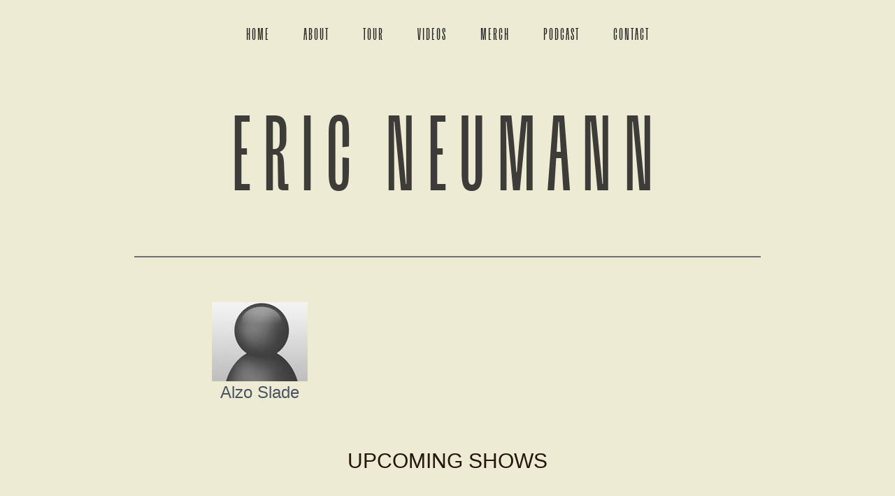

--- FILE ---
content_type: text/html; charset=UTF-8
request_url: https://ericneumann.standuptix.com/comedians/alzo-slade
body_size: 5474
content:
<!DOCTYPE html>
<html lang="en">
<head>
    <meta charset="utf-8"/>        <meta name="viewport" content="width=device-width, initial-scale=1.0">
<meta name="facebook-domain-verification" content="guv6hyreiwj2c1tr5yk9b889ypiv8h" />
    <meta name="description"
          content="Info on Alzo Slade including upcoming shows at Eric Neumann, long island city, NY">
    <title>Alzo Slade - Comedian - Tickets - Eric Neumann, long island city, NY</title>
    <meta property="og:locale" content="en_US"/>
    <meta property="og:type" content="article"/>
    
            <meta property="og:title"
              content="Alzo Slade - Comedian - Tickets  - Eric Neumann"/>
    
            <meta property="og:description"
              content="Info on Alzo Slade including upcoming shows at Eric Neumann, long island city, NY"/>
        <meta property="og:url"
          content="https://ericneumann.standuptix.com/comedians/alzo-slade"/>
    <meta property="og:site_name" content="Eric Neumann"/>
    <meta property="article:tag" content="slider"/>
            <meta property="og:image"
              content="https://ericneumann.standuptix.com/img/venues/screen-shot-2022-07-14-at-1-02-24-pm-f6000fc8.jpg"/>
    
    
    
    <meta name="twitter:card" content="summary"/>
        

            <link href="/img/venues/ericneumannheadshot-21400d9c.jpg?1657736643" type="image/x-icon" rel="icon"/><link href="/img/venues/ericneumannheadshot-21400d9c.jpg?1657736643" type="image/x-icon" rel="shortcut icon"/>    
    <script src="https://ajax.googleapis.com/ajax/libs/jquery/3.5.1/jquery.min.js"></script>

    <link rel="preconnect" href="https://fonts.googleapis.com">
    <link rel="preconnect" href="https://fonts.gstatic.com" crossorigin>
    <link
        href="https://fonts.googleapis.com/css2?family=Josefin+Sans:wght@400;700&family=Montserrat:wght@300;400;700&display=swap"
        rel="stylesheet">
    <link href="https://fonts.googleapis.com/css2?family=Pacifico&display=swap" rel="stylesheet">
    <link href="https://fonts.googleapis.com/css2?family=News+Cycle:wght@400;700&family=Silkscreen:wght@400;700&display=swap" rel="stylesheet">
    <link href="https://fonts.googleapis.com/css2?family=News+Cycle:wght@400;700&display=swap" rel="stylesheet">
    <link rel="stylesheet" href="https://cdnjs.cloudflare.com/ajax/libs/font-awesome/6.2.0/css/all.min.css"
          integrity="sha512-xh6O/CkQoPOWDdYTDqeRdPCVd1SpvCA9XXcUnZS2FmJNp1coAFzvtCN9BmamE+4aHK8yyUHUSCcJHgXloTyT2A=="
          crossorigin="anonymous" referrerpolicy="no-referrer"/>
    <script src="/js/templates/comedian-template-one.js?1672777583"></script>    <link rel="stylesheet" href="/css/templates/comedian-template-one.css?1745934048"/>    <link rel="stylesheet" href="/css/ericneumann-override.css?1762874303"/>        <script src="https://cdn.jsdelivr.net/jquery.validation/1.16.0/jquery.validate.min.js"></script>
    <script src="https://cdn.jsdelivr.net/jquery.validation/1.16.0/additional-methods.min.js"></script>
    <script src="https://cdnjs.cloudflare.com/ajax/libs/jquery.mask/1.13.4/jquery.mask.min.js"></script>
    <script src="/bootstrap/js/plugins.js?1635389214"></script>    <script src="/js/facebook-pixel-async.js?1758203018"></script>    <link rel="stylesheet" href="/css/tailwind-main.css?1755025915"/>
    
    
<!-- Facebook Pixel Code -->
<script>
!function(f,b,e,v,n,t,s){if(f.fbq)return;n=f.fbq=function(){n.callMethod?
n.callMethod.apply(n,arguments):n.queue.push(arguments)};if(!f._fbq)f._fbq=n;
n.push=n;n.loaded=!0;n.version='2.0';n.queue=[];t=b.createElement(e);t.async=!0;
t.src=v;s=b.getElementsByTagName(e)[0];s.parentNode.insertBefore(t,s)}(window,
document,'script','https://connect.facebook.net/en_US/fbevents.js');
fbq('init', '1'); // Insert your pixel ID here.
fbq('track', 'PageView');
</script>
<noscript><img height="1" width="1" style="display:none"
src="https://www.facebook.com/tr?id=1&ev=PageView&noscript=1"
/></noscript>
<!-- DO NOT MODIFY -->
<!-- End Facebook Pixel Code -->






 <script src='https://www.google.com/recaptcha/api.js'  async defer></script>


 

 

     



















</head>
<body class="text-gray-600 work-sans leading-normal text-base tracking-normal">
<div class="container mx-auto">
    <!--regular nav-->
<nav class="relative px-4 py-10 flex justify-between items-center cnav topnavigation" x-data="{ open: false }">
    <div class="lg:hidden md:hidden">
        <button class="navbar-burger flex items-center text-blue-600 p-3" id="triggerEl" aria-expanded="false" type="button" data-collapse-toggle="targetEl">
            <svg class="block h-4 w-4 fill-current" viewBox="0 0 20 20" xmlns="http://www.w3.org/2000/svg">
                <title>Mobile menu</title>
                <path d="M0 3h20v2H0V3zm0 6h20v2H0V9zm0 6h20v2H0v-2z"></path>
            </svg>
        </button>
    </div>
    <ul class="hidden md:flex md:mx-auto md:items-center md:w-auto md:space-x-12 lg:flex lg:mx-auto lg:flex lg:items-center lg:w-auto lg:space-x-12">
                    <li class="">
            <a class="text-sm  hover:text-gray-500" aria-label=""
        href="/">Home</a>
    </li>
<li class="">
            <a class="text-sm  hover:text-gray-500" aria-label=""
        href="/about">About</a>
    </li>
<li class="">
            <a class="text-sm  hover:text-gray-500" aria-label=""
        href="/calendar">Tour</a>
    </li>
<li class="">
            <a class="text-sm  hover:text-gray-500" aria-label=""
        href="/videos">Videos</a>
    </li>
<li class="">
            <a class="text-sm  hover:text-gray-500" aria-label=""
        href="/merch">Merch</a>
    </li>
<li class="">
            <a class="text-sm  hover:text-gray-500" aria-label=""
        href="/podcasts">Podcast</a>
    </li>
<li class="">
            <a class="text-sm  hover:text-gray-500" aria-label=""
        href="/contact">Contact</a>
    </li>
            </ul>
</nav>
<!--mobile nav-->
<div id="targetEl" class="navbar-menu relative nav-mobile z-50 hidden">
    <div class="navbar-backdrop fixed inset-0 bg-gray-800 opacity-25"></div>
    <nav class="fixed top-0 left-0 bottom-0 flex flex-col w-5/6 max-w-sm py-6 px-6  border-r overflow-y-auto">
        <div class="flex items-center mb-8">
            <a class="mr-auto text-3xl font-bold leading-none" href="/">
					<span class="--gv-name --mobile">
                        Eric Neumann                    </span>
            </a>
            <button class="navbar-close">
                <svg class="h-6 w-6 text-white-400 cursor-pointer hover:text-black-500"
                     xmlns="http://www.w3.org/2000/svg" fill="none" viewBox="0 0 24 24" stroke="currentColor">
                    <path stroke-linecap="round" stroke-linejoin="round" stroke-width="2"
                          d="M6 18L18 6M6 6l12 12"></path>
                </svg>
            </button>
        </div>
        <div>
            <ul>
                <ul>
    <li class="mb-1 ">
        <a class="block p-4 text-sm font-semibold text-gray-400 hover:bg-blue-50 hover:text-blue-600 rounded" aria-label=""
        href="/">Home</a>
    </li>
<li class="mb-1 ">
        <a class="block p-4 text-sm font-semibold text-gray-400 hover:bg-blue-50 hover:text-blue-600 rounded" aria-label=""
        href="/about">About</a>
    </li>
<li class="mb-1 ">
        <a class="block p-4 text-sm font-semibold text-gray-400 hover:bg-blue-50 hover:text-blue-600 rounded" aria-label=""
        href="/calendar">Tour</a>
    </li>
<li class="mb-1 ">
        <a class="block p-4 text-sm font-semibold text-gray-400 hover:bg-blue-50 hover:text-blue-600 rounded" aria-label=""
        href="/videos">Videos</a>
    </li>
<li class="mb-1 ">
        <a class="block p-4 text-sm font-semibold text-gray-400 hover:bg-blue-50 hover:text-blue-600 rounded" aria-label=""
        href="/merch">Merch</a>
    </li>
<li class="mb-1 ">
        <a class="block p-4 text-sm font-semibold text-gray-400 hover:bg-blue-50 hover:text-blue-600 rounded" aria-label=""
        href="/podcasts">Podcast</a>
    </li>
<li class="mb-1 ">
        <a class="block p-4 text-sm font-semibold text-gray-400 hover:bg-blue-50 hover:text-blue-600 rounded" aria-label=""
        href="/contact">Contact</a>
    </li>
</ul>
            </ul>
        </div>

    </nav>

</div>

<div class="mx-0 md:mx-auto pt-3 md:pt-3 mt-2 md:mt-0 mb-7 md:mb-0 w-3/4 md:w-full xl:w-3/4 md:flex justify-between items-center flex-col logotop centerdisplay">
    <a href="/"><span class="--gv-name">Eric Neumann</span></a>
</div>

    <hr class="bcolor-brown mt-10 section-list centerdisplay footerline hidden md:block">
        <section class="mx-auto mb-3 mt-12 section-list">
    <div class="container mx-auto flex items-left flex-wrap pt-4">
        <div class="w-full flex flex-col md:flex-row lg:flex-row">
            <div class="w-full md:w-2/5 lg:w-2/5 text-center">
                <img src="/img/blank_comedian.jpg?1506918829" title="Alzo Slade" class="mx-auto" alt=""/>                <h1 class="text-2xl mb-2">Alzo Slade</h1>
            </div>
            <div class="w-full md:w-3/5 lg:w-3/5">
                <p class="text-md">
                                    </p>
                            </div>
        </div>
    </div>
</section>
<section class="pb-6 pt-5 mt-1 section-list mx-auto">
    <div class="container mx-auto flex  items-left flex-wrap pt-4 text-center ushows">
                    <h3 class="text-3xl w-full my-2 pb-8">UPCOMING SHOWS</h3>
            <ul class="list-none showlist">
                            </ul>
            <div class="signupAlertsForComedian form mb-12 text-left">
        <h4 class="header signup-alert-header">
            Can't make the show? Sign up for alerts for the next time Alzo Slade is back!
        </h4>
        
        <form method="post" accept-charset="utf-8" id="signup_alert_form" action="/signup-alerts-comedians/signupAlertsForComedian"><div style="display:none;"><input type="hidden" name="_method" value="POST"/></div>        <div class="">
        <fieldset>
            <div class="input email"><label for="email">Email</label><input type="email" name="email" class="w-full h-10" id="email"/></div><div class="input text"><label for="phone-number">Phone Number</label><input type="text" name="phone_number" class="w-full h-10" id="phone-number"/></div><input type="hidden" name="comedian_id" value="2117"/><input type="hidden" name="venue_id" value="345"/>            <div style="margin-top: 15px;">
                <div class="g-recaptcha" data-sitekey="6Ld1_mkUAAAAAMKy1XzcDi7gaYinWnamKKe9oEZe"></div>
            </div>
        </fieldset>
        </div>
        
        <button type="submit" class="notify_me_btn">Notify me</button>        </form>    </div>
<style>
    
    .signupAlertsForComedian .signup-alert-header{
        margin-top: 20px;
        color:#5292e1;
        font-size:24px;
        font-weight: 600;
        margin-bottom: 10px;
    }
    .signupAlertsForComedian .input {
        margin-bottom: 15px;
        max-width: 645px;
    }
    #signup_alert_form button {
        margin-top: 10px;
        border-radius: 10px;
        color: #fff;
        background-color: #337ab7;
        font-size: 21px;
        font-weight: 500;
        padding: 10px 15px;

    }

</style>

<script>
    $('#signup_alert_form').validate({
        rules: {
            phone_number: {
                // required: true,
                custom_number: true
            },
        },
        messages: {
            phone_number: {
                // required: 'Phone number is required',
                custom_number: 'Must be a valid phone number'
            },
        },
    });
</script>
            </div>
</section>
<br>
<br>
<br>
        
</div>

<footer class="w-full mx-auto relative section-list">
            <div class="abovefooter mx-auto">
    <section class="container mx-auto  contact-sec w-full md:mt-10 section-list">
        <div class="md:flex text-left first-view-miss">
            <div class="w-full space-x-4 md:flex ">
                <div class="p-4 my-1 w-full md:w-1/2 xl:w-1/2 ">
                    <iframe width="1280" height="720" src="https://www.youtube.com/embed/6tJSqKo4msM" title="I&#39;M MOST FLIRTY WITH GAY MEN - Eric Neumann" frameborder="0" allow="accelerometer; autoplay; clipboard-write; encrypted-media; gyroscope; picture-in-picture; web-share" allowfullscreen></iframe>
                </div>
                <div class="p-4 my-1 w-full md:w-1/2 xl:w-1/2  home-mid">
                    <h2 class="text-4xl w-full my-2">DON'T MISS OUT!</h2>
                    <p>Eric's new crowd work special, "But Enough About Me", is now available for free on Youtube!</p>
                    <div class="flex w-full  my-1">
                    <a target="_blank" class="btn p-3 px-8 font-bold text-white  text-center --submit-btn blist2 bcolor-brown" href="https://www.youtube.com/results?search_query=eric+neumann">
                        SUBSCRIBE TO ERIC'S CHANNEL
                    </a>
                    </div>
                </div>
            </div>
               
        </div>

        <div class="md:flex text-left">
            <div class="w-full space-x-4 md:flex ">
                <div class="p-4 my-1 w-full md:w-1/2 xl:w-1/2  home-mid">
                        <h6 class="text-4xl w-full my-2">"No matter how old you get, I'll always track your flights."</h6>
                        <p>- My mom whispering to me when I was a baby</p>
                        <div class="flex w-full  my-1">
                        <a href="/about" class="btn p-3 px-8 font-bold text-white  text-center --submit-btn blist2 bcolor-brown">
                          MORE ABOUT ME
                        </a>
                        </div>
                </div>
                <div class="w-full md:w-1/2 xl:w-1/2 space-x-4 md:flex ">
                    
                    <div class="tickets"><img src="/img/ericneumann/aboutme_image.png"></div>
                   
                </div>
            </div>
        </div>
    </section>
</div>        <div class="row subscribe-footer">
            <div class=" flex pb-2 mx-auto"> <style>
    #zip-code-error, #email-error {
        color: red;
    }
    #submit-email-zip-btn:hover {
        opacity: 0.9;
    }
    .email-collection-div h3{
        font: normal normal bold 20px/18px Josefin Sans;
        margin-bottom: 5px;
    }
    
</style>


    <div class="email-collection-div w-full footer-top">

    <div class="container home-mid">
        <form method="post" accept-charset="utf-8" id="email-collection-form" class="w-full" action="/emailCollectwithZip"><div style="display:none;"><input type="hidden" name="_method" value="POST"/></div>
        <h2 class="text-4xl w-full my-2 pb-8">GET THE UPDATES EVEN BEFORE MY THERAPIST DOES.</h2>
        <p>Leave your email and I'll let you know when I'm touring near you!</p>
        <div class="flex  w-full space-x-3 ">
            <div class="p-4 my-2 w-full md:w-1/2 rounded answer ">
                <div class="input email"><input type="email" name="email" placeholder="Your email*" id="email2" class="form-input w-full"/></div>            </div>
            <div class="p-4 my-2 w-full  md:w-1/2 xl:w-1/2 rounded  answer">
                <div class="input text"><input type="text" name="zip_code" placeholder="Zip Code" class="form-input w-full" id="zip-code"/></div>            </div>  
        </div>
        <div class="w-full">
            <div class="g-recaptcha" id="email-collection-captcha-id" data-callback="allowSubsribeAfterLoad"></div>
        </div>
        <input type="hidden" name="venue_id" value="345"/>        <div class="flex w-full mb-10">
            <button class="text-white font-bold rounded py-3 text-2xl my-1 bcolor-brown w-full " type="submit" disabled="disabled" id="submit-email-zip-btn">SUBSCRIBE</button>        </div>
        </form>    </div>
</div>

<script>
    $('#zip-code, #email2').on('change', function () {
        grecaptcha.render("email-collection-captcha-id", {
        sitekey: "6Ld1_mkUAAAAAMKy1XzcDi7gaYinWnamKKe9oEZe"
        });
    });

    $(document).on('change', '#name, #email', function (e) {
        grecaptcha.render("contact-captcha-id", {
        sitekey: "6Ld1_mkUAAAAAMKy1XzcDi7gaYinWnamKKe9oEZe"
        });
    
    });
        $('#email-collection-form').validate({
            rules: {
                email: {
                    required: true,
                    minlength: 3,
                    maxlength: 50,
                    email: true
                },
                zip_code: {
                    number: true
                },
            },
            messages: {
                email:{
                    required: "Email is required",
                    minlength: "Email contain at least 3 characters",
                    maxlength: "Email must contain maximum of 50 characters",
                },
                zip_code: {
                    number: 'Must be a Zip Code number'
                },
            }
        });
    
</script>

<script async src="https://www.google.com/recaptcha/api.js"></script>
<script>
  
  if(typeof grecaptcha === 'undefined') {
    grecaptcha = {};
  }
  grecaptcha.ready = function(cb){
    if(typeof grecaptcha === 'undefined') {
      
      const c = '___grecaptcha_cfg';
      window[c] = window[c] || {};
      (window[c]['fns'] = window[c]['fns']||[]).push(cb);
    } else {
      cb();
    }
  }

  
  const onloadCallback = function() {
    console.log("reCAPTCHA has loaded!");
    grecaptcha.reset();
  };

  function allowSubsribeAfterLoad() {
    $('#submit-email-zip-btn').attr('disabled', false);
  }
</script>
<script async src="https://www.google.com/recaptcha/api.js?onload=onloadCallback"> </script> </div>
        </div>

        <div class="container flex pb-0 mx-auto footer-section">
            <div class="w-full justify-between text-center align-middle">
                <h3><a href="/"><span class="--gv-name">Eric Neumann</span></a></h3>
            </div>
        </div>
        <div class="relative  flex justify-between items-center">
            <div class=" centerdisplay">
                <ul class="flex relative items-center space-x-2 sicontop py-1">
                        <li><a class="text-sm" target="_blank" href="https://www.instagram.com/imericneumann/?hl=en"><i class="fa-brands fa-instagram"></i></a></li>
    <li><a class="text-sm" target="_blank" href="https://www.facebook.com/Eric-Neumann-1694327287463382/?fref=ts"><i class="fa-brands fa-facebook-f"></i></a></li>
<li><a class="text-sm" href="/cdn-cgi/l/email-protection#f0999e969fb08384919e948580849988de939f9d"><i class="fa-regular fa-envelope"></i></a></li>
                </ul>
            </div>
        </div>
        <div class="m-full text-center mt-6 pb-10 copyw">We all know I don't do any of my own website stuff. Site by Awaken.<br> © 2026 Eric Neumann, All Rights Reserved.</div>
        </div>

        
    <div class="footer-background bg-white w-full h-64"></div>
</footer>
<script data-cfasync="false" src="/cdn-cgi/scripts/5c5dd728/cloudflare-static/email-decode.min.js"></script></body>
</html>


--- FILE ---
content_type: text/html; charset=utf-8
request_url: https://www.google.com/recaptcha/api2/anchor?ar=1&k=6Ld1_mkUAAAAAMKy1XzcDi7gaYinWnamKKe9oEZe&co=aHR0cHM6Ly9lcmljbmV1bWFubi5zdGFuZHVwdGl4LmNvbTo0NDM.&hl=en&v=PoyoqOPhxBO7pBk68S4YbpHZ&size=normal&anchor-ms=20000&execute-ms=30000&cb=aey1l16u7cuo
body_size: 49185
content:
<!DOCTYPE HTML><html dir="ltr" lang="en"><head><meta http-equiv="Content-Type" content="text/html; charset=UTF-8">
<meta http-equiv="X-UA-Compatible" content="IE=edge">
<title>reCAPTCHA</title>
<style type="text/css">
/* cyrillic-ext */
@font-face {
  font-family: 'Roboto';
  font-style: normal;
  font-weight: 400;
  font-stretch: 100%;
  src: url(//fonts.gstatic.com/s/roboto/v48/KFO7CnqEu92Fr1ME7kSn66aGLdTylUAMa3GUBHMdazTgWw.woff2) format('woff2');
  unicode-range: U+0460-052F, U+1C80-1C8A, U+20B4, U+2DE0-2DFF, U+A640-A69F, U+FE2E-FE2F;
}
/* cyrillic */
@font-face {
  font-family: 'Roboto';
  font-style: normal;
  font-weight: 400;
  font-stretch: 100%;
  src: url(//fonts.gstatic.com/s/roboto/v48/KFO7CnqEu92Fr1ME7kSn66aGLdTylUAMa3iUBHMdazTgWw.woff2) format('woff2');
  unicode-range: U+0301, U+0400-045F, U+0490-0491, U+04B0-04B1, U+2116;
}
/* greek-ext */
@font-face {
  font-family: 'Roboto';
  font-style: normal;
  font-weight: 400;
  font-stretch: 100%;
  src: url(//fonts.gstatic.com/s/roboto/v48/KFO7CnqEu92Fr1ME7kSn66aGLdTylUAMa3CUBHMdazTgWw.woff2) format('woff2');
  unicode-range: U+1F00-1FFF;
}
/* greek */
@font-face {
  font-family: 'Roboto';
  font-style: normal;
  font-weight: 400;
  font-stretch: 100%;
  src: url(//fonts.gstatic.com/s/roboto/v48/KFO7CnqEu92Fr1ME7kSn66aGLdTylUAMa3-UBHMdazTgWw.woff2) format('woff2');
  unicode-range: U+0370-0377, U+037A-037F, U+0384-038A, U+038C, U+038E-03A1, U+03A3-03FF;
}
/* math */
@font-face {
  font-family: 'Roboto';
  font-style: normal;
  font-weight: 400;
  font-stretch: 100%;
  src: url(//fonts.gstatic.com/s/roboto/v48/KFO7CnqEu92Fr1ME7kSn66aGLdTylUAMawCUBHMdazTgWw.woff2) format('woff2');
  unicode-range: U+0302-0303, U+0305, U+0307-0308, U+0310, U+0312, U+0315, U+031A, U+0326-0327, U+032C, U+032F-0330, U+0332-0333, U+0338, U+033A, U+0346, U+034D, U+0391-03A1, U+03A3-03A9, U+03B1-03C9, U+03D1, U+03D5-03D6, U+03F0-03F1, U+03F4-03F5, U+2016-2017, U+2034-2038, U+203C, U+2040, U+2043, U+2047, U+2050, U+2057, U+205F, U+2070-2071, U+2074-208E, U+2090-209C, U+20D0-20DC, U+20E1, U+20E5-20EF, U+2100-2112, U+2114-2115, U+2117-2121, U+2123-214F, U+2190, U+2192, U+2194-21AE, U+21B0-21E5, U+21F1-21F2, U+21F4-2211, U+2213-2214, U+2216-22FF, U+2308-230B, U+2310, U+2319, U+231C-2321, U+2336-237A, U+237C, U+2395, U+239B-23B7, U+23D0, U+23DC-23E1, U+2474-2475, U+25AF, U+25B3, U+25B7, U+25BD, U+25C1, U+25CA, U+25CC, U+25FB, U+266D-266F, U+27C0-27FF, U+2900-2AFF, U+2B0E-2B11, U+2B30-2B4C, U+2BFE, U+3030, U+FF5B, U+FF5D, U+1D400-1D7FF, U+1EE00-1EEFF;
}
/* symbols */
@font-face {
  font-family: 'Roboto';
  font-style: normal;
  font-weight: 400;
  font-stretch: 100%;
  src: url(//fonts.gstatic.com/s/roboto/v48/KFO7CnqEu92Fr1ME7kSn66aGLdTylUAMaxKUBHMdazTgWw.woff2) format('woff2');
  unicode-range: U+0001-000C, U+000E-001F, U+007F-009F, U+20DD-20E0, U+20E2-20E4, U+2150-218F, U+2190, U+2192, U+2194-2199, U+21AF, U+21E6-21F0, U+21F3, U+2218-2219, U+2299, U+22C4-22C6, U+2300-243F, U+2440-244A, U+2460-24FF, U+25A0-27BF, U+2800-28FF, U+2921-2922, U+2981, U+29BF, U+29EB, U+2B00-2BFF, U+4DC0-4DFF, U+FFF9-FFFB, U+10140-1018E, U+10190-1019C, U+101A0, U+101D0-101FD, U+102E0-102FB, U+10E60-10E7E, U+1D2C0-1D2D3, U+1D2E0-1D37F, U+1F000-1F0FF, U+1F100-1F1AD, U+1F1E6-1F1FF, U+1F30D-1F30F, U+1F315, U+1F31C, U+1F31E, U+1F320-1F32C, U+1F336, U+1F378, U+1F37D, U+1F382, U+1F393-1F39F, U+1F3A7-1F3A8, U+1F3AC-1F3AF, U+1F3C2, U+1F3C4-1F3C6, U+1F3CA-1F3CE, U+1F3D4-1F3E0, U+1F3ED, U+1F3F1-1F3F3, U+1F3F5-1F3F7, U+1F408, U+1F415, U+1F41F, U+1F426, U+1F43F, U+1F441-1F442, U+1F444, U+1F446-1F449, U+1F44C-1F44E, U+1F453, U+1F46A, U+1F47D, U+1F4A3, U+1F4B0, U+1F4B3, U+1F4B9, U+1F4BB, U+1F4BF, U+1F4C8-1F4CB, U+1F4D6, U+1F4DA, U+1F4DF, U+1F4E3-1F4E6, U+1F4EA-1F4ED, U+1F4F7, U+1F4F9-1F4FB, U+1F4FD-1F4FE, U+1F503, U+1F507-1F50B, U+1F50D, U+1F512-1F513, U+1F53E-1F54A, U+1F54F-1F5FA, U+1F610, U+1F650-1F67F, U+1F687, U+1F68D, U+1F691, U+1F694, U+1F698, U+1F6AD, U+1F6B2, U+1F6B9-1F6BA, U+1F6BC, U+1F6C6-1F6CF, U+1F6D3-1F6D7, U+1F6E0-1F6EA, U+1F6F0-1F6F3, U+1F6F7-1F6FC, U+1F700-1F7FF, U+1F800-1F80B, U+1F810-1F847, U+1F850-1F859, U+1F860-1F887, U+1F890-1F8AD, U+1F8B0-1F8BB, U+1F8C0-1F8C1, U+1F900-1F90B, U+1F93B, U+1F946, U+1F984, U+1F996, U+1F9E9, U+1FA00-1FA6F, U+1FA70-1FA7C, U+1FA80-1FA89, U+1FA8F-1FAC6, U+1FACE-1FADC, U+1FADF-1FAE9, U+1FAF0-1FAF8, U+1FB00-1FBFF;
}
/* vietnamese */
@font-face {
  font-family: 'Roboto';
  font-style: normal;
  font-weight: 400;
  font-stretch: 100%;
  src: url(//fonts.gstatic.com/s/roboto/v48/KFO7CnqEu92Fr1ME7kSn66aGLdTylUAMa3OUBHMdazTgWw.woff2) format('woff2');
  unicode-range: U+0102-0103, U+0110-0111, U+0128-0129, U+0168-0169, U+01A0-01A1, U+01AF-01B0, U+0300-0301, U+0303-0304, U+0308-0309, U+0323, U+0329, U+1EA0-1EF9, U+20AB;
}
/* latin-ext */
@font-face {
  font-family: 'Roboto';
  font-style: normal;
  font-weight: 400;
  font-stretch: 100%;
  src: url(//fonts.gstatic.com/s/roboto/v48/KFO7CnqEu92Fr1ME7kSn66aGLdTylUAMa3KUBHMdazTgWw.woff2) format('woff2');
  unicode-range: U+0100-02BA, U+02BD-02C5, U+02C7-02CC, U+02CE-02D7, U+02DD-02FF, U+0304, U+0308, U+0329, U+1D00-1DBF, U+1E00-1E9F, U+1EF2-1EFF, U+2020, U+20A0-20AB, U+20AD-20C0, U+2113, U+2C60-2C7F, U+A720-A7FF;
}
/* latin */
@font-face {
  font-family: 'Roboto';
  font-style: normal;
  font-weight: 400;
  font-stretch: 100%;
  src: url(//fonts.gstatic.com/s/roboto/v48/KFO7CnqEu92Fr1ME7kSn66aGLdTylUAMa3yUBHMdazQ.woff2) format('woff2');
  unicode-range: U+0000-00FF, U+0131, U+0152-0153, U+02BB-02BC, U+02C6, U+02DA, U+02DC, U+0304, U+0308, U+0329, U+2000-206F, U+20AC, U+2122, U+2191, U+2193, U+2212, U+2215, U+FEFF, U+FFFD;
}
/* cyrillic-ext */
@font-face {
  font-family: 'Roboto';
  font-style: normal;
  font-weight: 500;
  font-stretch: 100%;
  src: url(//fonts.gstatic.com/s/roboto/v48/KFO7CnqEu92Fr1ME7kSn66aGLdTylUAMa3GUBHMdazTgWw.woff2) format('woff2');
  unicode-range: U+0460-052F, U+1C80-1C8A, U+20B4, U+2DE0-2DFF, U+A640-A69F, U+FE2E-FE2F;
}
/* cyrillic */
@font-face {
  font-family: 'Roboto';
  font-style: normal;
  font-weight: 500;
  font-stretch: 100%;
  src: url(//fonts.gstatic.com/s/roboto/v48/KFO7CnqEu92Fr1ME7kSn66aGLdTylUAMa3iUBHMdazTgWw.woff2) format('woff2');
  unicode-range: U+0301, U+0400-045F, U+0490-0491, U+04B0-04B1, U+2116;
}
/* greek-ext */
@font-face {
  font-family: 'Roboto';
  font-style: normal;
  font-weight: 500;
  font-stretch: 100%;
  src: url(//fonts.gstatic.com/s/roboto/v48/KFO7CnqEu92Fr1ME7kSn66aGLdTylUAMa3CUBHMdazTgWw.woff2) format('woff2');
  unicode-range: U+1F00-1FFF;
}
/* greek */
@font-face {
  font-family: 'Roboto';
  font-style: normal;
  font-weight: 500;
  font-stretch: 100%;
  src: url(//fonts.gstatic.com/s/roboto/v48/KFO7CnqEu92Fr1ME7kSn66aGLdTylUAMa3-UBHMdazTgWw.woff2) format('woff2');
  unicode-range: U+0370-0377, U+037A-037F, U+0384-038A, U+038C, U+038E-03A1, U+03A3-03FF;
}
/* math */
@font-face {
  font-family: 'Roboto';
  font-style: normal;
  font-weight: 500;
  font-stretch: 100%;
  src: url(//fonts.gstatic.com/s/roboto/v48/KFO7CnqEu92Fr1ME7kSn66aGLdTylUAMawCUBHMdazTgWw.woff2) format('woff2');
  unicode-range: U+0302-0303, U+0305, U+0307-0308, U+0310, U+0312, U+0315, U+031A, U+0326-0327, U+032C, U+032F-0330, U+0332-0333, U+0338, U+033A, U+0346, U+034D, U+0391-03A1, U+03A3-03A9, U+03B1-03C9, U+03D1, U+03D5-03D6, U+03F0-03F1, U+03F4-03F5, U+2016-2017, U+2034-2038, U+203C, U+2040, U+2043, U+2047, U+2050, U+2057, U+205F, U+2070-2071, U+2074-208E, U+2090-209C, U+20D0-20DC, U+20E1, U+20E5-20EF, U+2100-2112, U+2114-2115, U+2117-2121, U+2123-214F, U+2190, U+2192, U+2194-21AE, U+21B0-21E5, U+21F1-21F2, U+21F4-2211, U+2213-2214, U+2216-22FF, U+2308-230B, U+2310, U+2319, U+231C-2321, U+2336-237A, U+237C, U+2395, U+239B-23B7, U+23D0, U+23DC-23E1, U+2474-2475, U+25AF, U+25B3, U+25B7, U+25BD, U+25C1, U+25CA, U+25CC, U+25FB, U+266D-266F, U+27C0-27FF, U+2900-2AFF, U+2B0E-2B11, U+2B30-2B4C, U+2BFE, U+3030, U+FF5B, U+FF5D, U+1D400-1D7FF, U+1EE00-1EEFF;
}
/* symbols */
@font-face {
  font-family: 'Roboto';
  font-style: normal;
  font-weight: 500;
  font-stretch: 100%;
  src: url(//fonts.gstatic.com/s/roboto/v48/KFO7CnqEu92Fr1ME7kSn66aGLdTylUAMaxKUBHMdazTgWw.woff2) format('woff2');
  unicode-range: U+0001-000C, U+000E-001F, U+007F-009F, U+20DD-20E0, U+20E2-20E4, U+2150-218F, U+2190, U+2192, U+2194-2199, U+21AF, U+21E6-21F0, U+21F3, U+2218-2219, U+2299, U+22C4-22C6, U+2300-243F, U+2440-244A, U+2460-24FF, U+25A0-27BF, U+2800-28FF, U+2921-2922, U+2981, U+29BF, U+29EB, U+2B00-2BFF, U+4DC0-4DFF, U+FFF9-FFFB, U+10140-1018E, U+10190-1019C, U+101A0, U+101D0-101FD, U+102E0-102FB, U+10E60-10E7E, U+1D2C0-1D2D3, U+1D2E0-1D37F, U+1F000-1F0FF, U+1F100-1F1AD, U+1F1E6-1F1FF, U+1F30D-1F30F, U+1F315, U+1F31C, U+1F31E, U+1F320-1F32C, U+1F336, U+1F378, U+1F37D, U+1F382, U+1F393-1F39F, U+1F3A7-1F3A8, U+1F3AC-1F3AF, U+1F3C2, U+1F3C4-1F3C6, U+1F3CA-1F3CE, U+1F3D4-1F3E0, U+1F3ED, U+1F3F1-1F3F3, U+1F3F5-1F3F7, U+1F408, U+1F415, U+1F41F, U+1F426, U+1F43F, U+1F441-1F442, U+1F444, U+1F446-1F449, U+1F44C-1F44E, U+1F453, U+1F46A, U+1F47D, U+1F4A3, U+1F4B0, U+1F4B3, U+1F4B9, U+1F4BB, U+1F4BF, U+1F4C8-1F4CB, U+1F4D6, U+1F4DA, U+1F4DF, U+1F4E3-1F4E6, U+1F4EA-1F4ED, U+1F4F7, U+1F4F9-1F4FB, U+1F4FD-1F4FE, U+1F503, U+1F507-1F50B, U+1F50D, U+1F512-1F513, U+1F53E-1F54A, U+1F54F-1F5FA, U+1F610, U+1F650-1F67F, U+1F687, U+1F68D, U+1F691, U+1F694, U+1F698, U+1F6AD, U+1F6B2, U+1F6B9-1F6BA, U+1F6BC, U+1F6C6-1F6CF, U+1F6D3-1F6D7, U+1F6E0-1F6EA, U+1F6F0-1F6F3, U+1F6F7-1F6FC, U+1F700-1F7FF, U+1F800-1F80B, U+1F810-1F847, U+1F850-1F859, U+1F860-1F887, U+1F890-1F8AD, U+1F8B0-1F8BB, U+1F8C0-1F8C1, U+1F900-1F90B, U+1F93B, U+1F946, U+1F984, U+1F996, U+1F9E9, U+1FA00-1FA6F, U+1FA70-1FA7C, U+1FA80-1FA89, U+1FA8F-1FAC6, U+1FACE-1FADC, U+1FADF-1FAE9, U+1FAF0-1FAF8, U+1FB00-1FBFF;
}
/* vietnamese */
@font-face {
  font-family: 'Roboto';
  font-style: normal;
  font-weight: 500;
  font-stretch: 100%;
  src: url(//fonts.gstatic.com/s/roboto/v48/KFO7CnqEu92Fr1ME7kSn66aGLdTylUAMa3OUBHMdazTgWw.woff2) format('woff2');
  unicode-range: U+0102-0103, U+0110-0111, U+0128-0129, U+0168-0169, U+01A0-01A1, U+01AF-01B0, U+0300-0301, U+0303-0304, U+0308-0309, U+0323, U+0329, U+1EA0-1EF9, U+20AB;
}
/* latin-ext */
@font-face {
  font-family: 'Roboto';
  font-style: normal;
  font-weight: 500;
  font-stretch: 100%;
  src: url(//fonts.gstatic.com/s/roboto/v48/KFO7CnqEu92Fr1ME7kSn66aGLdTylUAMa3KUBHMdazTgWw.woff2) format('woff2');
  unicode-range: U+0100-02BA, U+02BD-02C5, U+02C7-02CC, U+02CE-02D7, U+02DD-02FF, U+0304, U+0308, U+0329, U+1D00-1DBF, U+1E00-1E9F, U+1EF2-1EFF, U+2020, U+20A0-20AB, U+20AD-20C0, U+2113, U+2C60-2C7F, U+A720-A7FF;
}
/* latin */
@font-face {
  font-family: 'Roboto';
  font-style: normal;
  font-weight: 500;
  font-stretch: 100%;
  src: url(//fonts.gstatic.com/s/roboto/v48/KFO7CnqEu92Fr1ME7kSn66aGLdTylUAMa3yUBHMdazQ.woff2) format('woff2');
  unicode-range: U+0000-00FF, U+0131, U+0152-0153, U+02BB-02BC, U+02C6, U+02DA, U+02DC, U+0304, U+0308, U+0329, U+2000-206F, U+20AC, U+2122, U+2191, U+2193, U+2212, U+2215, U+FEFF, U+FFFD;
}
/* cyrillic-ext */
@font-face {
  font-family: 'Roboto';
  font-style: normal;
  font-weight: 900;
  font-stretch: 100%;
  src: url(//fonts.gstatic.com/s/roboto/v48/KFO7CnqEu92Fr1ME7kSn66aGLdTylUAMa3GUBHMdazTgWw.woff2) format('woff2');
  unicode-range: U+0460-052F, U+1C80-1C8A, U+20B4, U+2DE0-2DFF, U+A640-A69F, U+FE2E-FE2F;
}
/* cyrillic */
@font-face {
  font-family: 'Roboto';
  font-style: normal;
  font-weight: 900;
  font-stretch: 100%;
  src: url(//fonts.gstatic.com/s/roboto/v48/KFO7CnqEu92Fr1ME7kSn66aGLdTylUAMa3iUBHMdazTgWw.woff2) format('woff2');
  unicode-range: U+0301, U+0400-045F, U+0490-0491, U+04B0-04B1, U+2116;
}
/* greek-ext */
@font-face {
  font-family: 'Roboto';
  font-style: normal;
  font-weight: 900;
  font-stretch: 100%;
  src: url(//fonts.gstatic.com/s/roboto/v48/KFO7CnqEu92Fr1ME7kSn66aGLdTylUAMa3CUBHMdazTgWw.woff2) format('woff2');
  unicode-range: U+1F00-1FFF;
}
/* greek */
@font-face {
  font-family: 'Roboto';
  font-style: normal;
  font-weight: 900;
  font-stretch: 100%;
  src: url(//fonts.gstatic.com/s/roboto/v48/KFO7CnqEu92Fr1ME7kSn66aGLdTylUAMa3-UBHMdazTgWw.woff2) format('woff2');
  unicode-range: U+0370-0377, U+037A-037F, U+0384-038A, U+038C, U+038E-03A1, U+03A3-03FF;
}
/* math */
@font-face {
  font-family: 'Roboto';
  font-style: normal;
  font-weight: 900;
  font-stretch: 100%;
  src: url(//fonts.gstatic.com/s/roboto/v48/KFO7CnqEu92Fr1ME7kSn66aGLdTylUAMawCUBHMdazTgWw.woff2) format('woff2');
  unicode-range: U+0302-0303, U+0305, U+0307-0308, U+0310, U+0312, U+0315, U+031A, U+0326-0327, U+032C, U+032F-0330, U+0332-0333, U+0338, U+033A, U+0346, U+034D, U+0391-03A1, U+03A3-03A9, U+03B1-03C9, U+03D1, U+03D5-03D6, U+03F0-03F1, U+03F4-03F5, U+2016-2017, U+2034-2038, U+203C, U+2040, U+2043, U+2047, U+2050, U+2057, U+205F, U+2070-2071, U+2074-208E, U+2090-209C, U+20D0-20DC, U+20E1, U+20E5-20EF, U+2100-2112, U+2114-2115, U+2117-2121, U+2123-214F, U+2190, U+2192, U+2194-21AE, U+21B0-21E5, U+21F1-21F2, U+21F4-2211, U+2213-2214, U+2216-22FF, U+2308-230B, U+2310, U+2319, U+231C-2321, U+2336-237A, U+237C, U+2395, U+239B-23B7, U+23D0, U+23DC-23E1, U+2474-2475, U+25AF, U+25B3, U+25B7, U+25BD, U+25C1, U+25CA, U+25CC, U+25FB, U+266D-266F, U+27C0-27FF, U+2900-2AFF, U+2B0E-2B11, U+2B30-2B4C, U+2BFE, U+3030, U+FF5B, U+FF5D, U+1D400-1D7FF, U+1EE00-1EEFF;
}
/* symbols */
@font-face {
  font-family: 'Roboto';
  font-style: normal;
  font-weight: 900;
  font-stretch: 100%;
  src: url(//fonts.gstatic.com/s/roboto/v48/KFO7CnqEu92Fr1ME7kSn66aGLdTylUAMaxKUBHMdazTgWw.woff2) format('woff2');
  unicode-range: U+0001-000C, U+000E-001F, U+007F-009F, U+20DD-20E0, U+20E2-20E4, U+2150-218F, U+2190, U+2192, U+2194-2199, U+21AF, U+21E6-21F0, U+21F3, U+2218-2219, U+2299, U+22C4-22C6, U+2300-243F, U+2440-244A, U+2460-24FF, U+25A0-27BF, U+2800-28FF, U+2921-2922, U+2981, U+29BF, U+29EB, U+2B00-2BFF, U+4DC0-4DFF, U+FFF9-FFFB, U+10140-1018E, U+10190-1019C, U+101A0, U+101D0-101FD, U+102E0-102FB, U+10E60-10E7E, U+1D2C0-1D2D3, U+1D2E0-1D37F, U+1F000-1F0FF, U+1F100-1F1AD, U+1F1E6-1F1FF, U+1F30D-1F30F, U+1F315, U+1F31C, U+1F31E, U+1F320-1F32C, U+1F336, U+1F378, U+1F37D, U+1F382, U+1F393-1F39F, U+1F3A7-1F3A8, U+1F3AC-1F3AF, U+1F3C2, U+1F3C4-1F3C6, U+1F3CA-1F3CE, U+1F3D4-1F3E0, U+1F3ED, U+1F3F1-1F3F3, U+1F3F5-1F3F7, U+1F408, U+1F415, U+1F41F, U+1F426, U+1F43F, U+1F441-1F442, U+1F444, U+1F446-1F449, U+1F44C-1F44E, U+1F453, U+1F46A, U+1F47D, U+1F4A3, U+1F4B0, U+1F4B3, U+1F4B9, U+1F4BB, U+1F4BF, U+1F4C8-1F4CB, U+1F4D6, U+1F4DA, U+1F4DF, U+1F4E3-1F4E6, U+1F4EA-1F4ED, U+1F4F7, U+1F4F9-1F4FB, U+1F4FD-1F4FE, U+1F503, U+1F507-1F50B, U+1F50D, U+1F512-1F513, U+1F53E-1F54A, U+1F54F-1F5FA, U+1F610, U+1F650-1F67F, U+1F687, U+1F68D, U+1F691, U+1F694, U+1F698, U+1F6AD, U+1F6B2, U+1F6B9-1F6BA, U+1F6BC, U+1F6C6-1F6CF, U+1F6D3-1F6D7, U+1F6E0-1F6EA, U+1F6F0-1F6F3, U+1F6F7-1F6FC, U+1F700-1F7FF, U+1F800-1F80B, U+1F810-1F847, U+1F850-1F859, U+1F860-1F887, U+1F890-1F8AD, U+1F8B0-1F8BB, U+1F8C0-1F8C1, U+1F900-1F90B, U+1F93B, U+1F946, U+1F984, U+1F996, U+1F9E9, U+1FA00-1FA6F, U+1FA70-1FA7C, U+1FA80-1FA89, U+1FA8F-1FAC6, U+1FACE-1FADC, U+1FADF-1FAE9, U+1FAF0-1FAF8, U+1FB00-1FBFF;
}
/* vietnamese */
@font-face {
  font-family: 'Roboto';
  font-style: normal;
  font-weight: 900;
  font-stretch: 100%;
  src: url(//fonts.gstatic.com/s/roboto/v48/KFO7CnqEu92Fr1ME7kSn66aGLdTylUAMa3OUBHMdazTgWw.woff2) format('woff2');
  unicode-range: U+0102-0103, U+0110-0111, U+0128-0129, U+0168-0169, U+01A0-01A1, U+01AF-01B0, U+0300-0301, U+0303-0304, U+0308-0309, U+0323, U+0329, U+1EA0-1EF9, U+20AB;
}
/* latin-ext */
@font-face {
  font-family: 'Roboto';
  font-style: normal;
  font-weight: 900;
  font-stretch: 100%;
  src: url(//fonts.gstatic.com/s/roboto/v48/KFO7CnqEu92Fr1ME7kSn66aGLdTylUAMa3KUBHMdazTgWw.woff2) format('woff2');
  unicode-range: U+0100-02BA, U+02BD-02C5, U+02C7-02CC, U+02CE-02D7, U+02DD-02FF, U+0304, U+0308, U+0329, U+1D00-1DBF, U+1E00-1E9F, U+1EF2-1EFF, U+2020, U+20A0-20AB, U+20AD-20C0, U+2113, U+2C60-2C7F, U+A720-A7FF;
}
/* latin */
@font-face {
  font-family: 'Roboto';
  font-style: normal;
  font-weight: 900;
  font-stretch: 100%;
  src: url(//fonts.gstatic.com/s/roboto/v48/KFO7CnqEu92Fr1ME7kSn66aGLdTylUAMa3yUBHMdazQ.woff2) format('woff2');
  unicode-range: U+0000-00FF, U+0131, U+0152-0153, U+02BB-02BC, U+02C6, U+02DA, U+02DC, U+0304, U+0308, U+0329, U+2000-206F, U+20AC, U+2122, U+2191, U+2193, U+2212, U+2215, U+FEFF, U+FFFD;
}

</style>
<link rel="stylesheet" type="text/css" href="https://www.gstatic.com/recaptcha/releases/PoyoqOPhxBO7pBk68S4YbpHZ/styles__ltr.css">
<script nonce="VR_kXXxsHaDeZLsJsky1iA" type="text/javascript">window['__recaptcha_api'] = 'https://www.google.com/recaptcha/api2/';</script>
<script type="text/javascript" src="https://www.gstatic.com/recaptcha/releases/PoyoqOPhxBO7pBk68S4YbpHZ/recaptcha__en.js" nonce="VR_kXXxsHaDeZLsJsky1iA">
      
    </script></head>
<body><div id="rc-anchor-alert" class="rc-anchor-alert"></div>
<input type="hidden" id="recaptcha-token" value="[base64]">
<script type="text/javascript" nonce="VR_kXXxsHaDeZLsJsky1iA">
      recaptcha.anchor.Main.init("[\x22ainput\x22,[\x22bgdata\x22,\x22\x22,\[base64]/[base64]/MjU1Ong/[base64]/[base64]/[base64]/[base64]/[base64]/[base64]/[base64]/[base64]/[base64]/[base64]/[base64]/[base64]/[base64]/[base64]/[base64]\\u003d\x22,\[base64]\\u003d\\u003d\x22,\[base64]/ClS8ew5fChDHCvsOMQ8KjPE0ZR8KGwoo/w6IVTcOMQ8OmAxLDr8KXcng3wpDClkhMPMOTw4zCm8Odw4HDlMK0w7psw6QMwrBsw510w4LCvFpwwqJXGBjCv8ORTsOowpl7w5XDqDZFw4Ffw6nDgUrDrTTCicKDwotUHMO1JsKfPTLCtMKaXcKaw6Flw7nCtQ9iwrktNmnDoShkw4wwPgZNe2/CrcK/wpzDp8ODcCZjwoLCpkEFVMO9JDlEw49AwovCj07CsGjDsUzCg8OnwosEw4x7wqHCgMOCV8OIdDHCrcK4wqYhw6hWw7dfw6VRw4QSwp5aw5QbBUJXw6w2G2UnZy/[base64]/CjT/CjWZbbDcEw6jDmcOOw5Rowqcqw5vDqMKoFCDDrMKiwrQcwrk3GMOvVxLCuMOJwoPCtMObwoPDi3wCw5vDuAUwwoUXQBLCh8O/NSBISD42AcOsVMOyLXpgN8K9w7rDp2ZSwp84EGzDn3RSw63ClWbDlcK1PQZ1w5XCiWdcwoLCnhtLU2nDmBrCvQrCqMObwqrDj8OLf1rDsB/[base64]/DrcK5wrjCuCIwwrRVwrMpw7zCjsOGb1PCnHbCi8KLaC4Cwqc0wqJUDsKSYwMQwpHCrMOsw6QQMxgaX8O7c8K/TsKxUgxkw5duw4N1UcO1ZMO5KcOmfsOVw5F2w7/[base64]/DnUDCgVkfw5gMwqLDocOMUMKOw7AGwqdZK8Okw79pwqYUw4fDjFLCs8K3w51ESHxKw4JjIVzCkGvDsHMEMD1FwqFvRnQFwoVmHsKndsKNw7fCqXDCrMOGw5jDlcKMwrMlUjHCqxtvwqEmYMO9wq/CpC11AVnClMKIYMOFADECw47Cm1DCpWRgwq9uw6/Cs8OhZQ9xH3RbRMOJfsKNUsKnw6/CrsOvwrY3wp0vXW7CgMOuGQQzwpTDk8KiTQAqQ8KTLnzCj2Egwo0oCsOOw54DwrdBK1pEKSAQw4ElD8Kvw5rDhy81fhDCo8KIZWzCg8OHw5NlEBJCPF7DoX3CgMKvw6/DscKoN8Ozw68ow6jCucKEC8OrXMOUE00/w714PMOnwptLw73CpH7ClsKlI8K7wovCk0LDukrCncKtSVJwwpQHXSrCkFDDsSPCi8KdJhFHwrvDiFzCtcO0w5nDlcK7PA03WcO/wpbCnx7Dp8KjP0dzw5o6wq/DsHHDlwxOJMOpw4PCqMOJA2nDtMK0eRrCtcOmXCDCi8OnSXvCjk0MHsKLQ8OLwpnChMKqworClHzDvcK/wq96d8Oew5hVwpfCml/CsQfDvsK9MCDChSnCvMOYL0rDg8Oew7nCiFRsGMOaRgHDsMK0T8O9asKSw6JDwq9gwonDjMKPwqrCtcONw5g5wpXCjsKrw6vDqW3DmVJpAAF6aChew4l1KcO5woN4wrrDoVYkIVbCsXwkw7slwpdHwq7DtRDCnjU2w47CsUMSw53DkznDs3AawrJAw5Rfw54fVy/[base64]/DkApYVX4gwrfDpsOgA8Onwr/ChRt9wpcjNj/DrsOYUMK6P8KyYsKOw7HCh0x0w6XCpMKWwp1nwo7CgW3CtMKxVsOUw41ZwpXCrQ7CtUdXRzfDmMKrw5tUUmvDpGPDl8KJWUPDqAozPizDmifDmMODw7I3Xi9nIcOxwpfCm0kBwrfCjsO/wqkCwp8hwpISwpgYacK3wpfClcKEw541BFdrCsKwZn/CqMK5D8KWwqcxw5ZSw7xQQkx6wrbCssKUw5/DhHwVw7JCwrd6wrouwrLClG7CnxLDlMKqV1bCp8OsUi7Cg8KkOjbDssOQZiJ/[base64]/[base64]/CqcObw6VnUcOPBcK2w7YMLMKGw4vCulouw6LCiSLDvh4+NhFRwowFXMKnw4fDjn/Du8KFw5nDviYAKsOdesO5PCvDuB/CjD8pIg/DmlVlHsO5DkjDisOswpVOOFbCjiDDozLCnMK2MMKfPsKXw6jDm8OEw6IJHkMvwpvCtcOCNMORdAMrw7wrw63DsSQuw7nDncK/wp7Cv8O8w4EDF0JDH8ONVcKcwpLCu8OPJTfDhcOKw647csOEwrt8w7MTw7/[base64]/Ct8Okwo44w5zDqcOGw4NbOzU1U8K3w7nCvXXDv3bCocKHG8KawovDkmLCpMK+IcKrw50UGho3fcOfw6N3BRLCp8OmMsODw5nDgGkgbBjChREQwopCw5zDrCDChxcEwqfDgsOjw4Azw6/DonMZPcKoRUM9w4ZcQMK8Vh3CssKwegfDpVUTwr1EYMO6IsOQw44/RcK6f3vDt1x5w6UBwqtKRy1OecKRVMK0woxkUcKdQcOFYn4qwqjDsDHDjcKLw44WKDgKbC5Ew5DDssONwpTCqsKufz/DuTA1LsKfwogMI8OlwqvClQcNw5fCk8KIA2QFw7YrScOydcKTwpRZbVXCrEEbN8OvAw/[base64]/[base64]/w7jCtg97fcK5w7PCvsKLw7zDrVfCr8KjBhcCw4kEacK1w68Lc07CjU7Dpl4twprDry7Di1LCisKZZsO9wpdkwoTCu3nCvkfDpcKCKADDjMOoUcK2w6nDgX9PIXHCrMO9ZUHCv1RAw6fDscKYV3jDhMOLwp4Owo0iPMKiMsKMVm/DglDCgTUXw7l7e3nCjsK8w73Cu8ONw5LCqsOXwpgrwoYiwq7CosKvw47DmsO5w4Izwp/CnUjCsXRUw7/DjMKBw4rDlsOvwrnDkMKZGU3CscOqcUUDdcKzN8K9XhDCtMOXw595w73Cg8OywqrDkhN/SMKwHcK/woHDs8KiMEnCjx1Cw7fDpsK8wrfDicK1wok/w5UnwrvDnMOuwrDDj8KZWcKoQSfDiMKGDsKTDXzDmcK5Tn/CmsOeXk/CnsK3PcOeQcOnwqkvw5Y6wrxLwrfDjRHCtMOoVcKvwqjDqVTDsgQ4UwDCjl8SKVLDpDrCmBHDmRvDp8Kww45Cw7PCjsO/[base64]/CvyXDuUQuwo/DrT3CgGdmwr5WwpvCsi7Cj8Kjw6I3V1MhCMOBw6LDv8KRwrLDq8ObwqPCuCUPccOlw4Biw7HCssKHFRQhwobDmWh6VsOow73CvcONI8O/wqBsJMO+D8KlRHhHw6wsBsOwwp7DkwPCoMOSaD4PPzhCwqzCmy5hw7TCrwVWWcKywpt+VMOQw4PDhkrDjsKFwqrDsktKKCrDscOmNF/CljJYO2TDu8O2wpDDh8K1wqzCvG7DgsKUMy/CkcKRwo1IwrXDtGNPw6cqAsKDUMKkwqrDqsK+aB5+wq7ChFUabDshQcKywpkQdsOTwp7DmnbDjUwvRMKKJETCt8OJwp/CtcKBwqPDqRh4PwI9YCJ4AMKgw5NXWHbDq8KhGMKhT37CjSjCkxHCpcORw5jCrAvDpcK5wqTDs8OCLsOUYMOhLm/[base64]/aMOhGsO5w6bCh1nCtcKxIlfCuMKJXMO7wobDgcKKYDTClDfDtWrDpsOaesOracOMaMOcwoc3JcOQwqHCmsOUXCnCiw0KwrnDj3QlwrYDw7bDrMKew7EzNMONwpvDvWLDlH/DgMK2dhhfZcOzwoHDl8KARzZsw4DCsMOOwqhqdcKjw4vDtQcPw7nDuwJpwpXDkzZlwqoIRcOlwpAkw6k2TcO5VTvClidcJMKTwqbCi8KTw4XDi8ODwrZrXG/Dn8OXwpHCvmhCQMOCwrVFQcOfwoVAUsOZw4LChCtew55lw5HCn3xcNcKXw67DpsOoBcOKwoXDvsKjLcOEwpjCsXJKe0lfdSTCmMKow6F1IcKnPFlYwrHDlHTDrk3DoGFcNMKCw58ZA8K6wos2w7zDo8OKNmDDusK9eWHCmjXCkMOAKcOhw7zClkY9w4zCj8O/[base64]/DhW/ClkrDlT/DjQXCv0hKPsOcEcOQW23DlQjDnSgjGcKUwofCgMKKwqQXZsOFAcOIwp/CrsKOdUPCq8OxwpQTwrFmw4XClMOFMlPCl8KKIsOaw6LCusKbwoMwwpwvGXXDv8KSe3DCqAjCqVQbNkZ+X8O3w6nCpmFSLhHDj8KlCsOYFMKUCiQeSl0vIDHCjXbDp8Kxw5DCj8Kzwo9mw6fDtxDCvh3CnR/[base64]/DvlzDpmAdwrInfsO/w6BVw6PDlsOjFcKTw6fCkyUcw702H8KJw6MOemFXw4LDiMKADsOtw7UZTADCm8O7TsKfwojCp8ODw5thDMOFwo/Ch8K6U8KUZADCoMOfwrrCviDDvTDCrcK8wo3DosO2ccO2wrjCq8O3aFvCmGnDpSvDrcO4wqNAwp3Dmwgaw6NdwpZjDsKcwr7CgSHDmMKjNcKnHhxQT8K1PSzDgcOXOTc0L8K5AcOkw69OwrTDjCduBcKEwq8eXnrDpsO+w4LCh8KiwqpkwrTCrxMdbcKMw7g1Uz/CrcKEZsOPwp/Ds8O6RMOrP8KdwrNoS2IowrHDil0AbMOEw7nCkj0iI8Kpw6lNw5MGWw1NwoFMYWQNwq9dw5sKXBYwwojDosOYw4INwq5PUx3Co8KNZxLChcK0ccOVwrTDtGsUZ8KRw7BJwr8HwpdiwrMpd1fCjA/[base64]/CrD4bAMKZEAjDgQwzw5Buw7BzwpHDo3cdwph+wpfDr8Klw7xowrXDgMKcCQRQIsKndsOGEMKBwpXCg3TDpynCkQQMwrnCsG7DoU0MRMKuw7/CvsO7w5bCusOIwoHCicOKdcKlw6/DkQnDnGrDscOVbsKIOcKSLTNrw6DDumrDr8OMHsOSbcKGYCQrWsOJHsOPZ03DuRVZBMKYw7TDt8OUw53Co2kYw5oJwrc6w6cCw6DCjRrDtm48w6/Dp1jCisOKZE8Cw6EYwrsSwoE/DsKmwp82HsKuwojCgMKyB8K/[base64]/Cr8OyMMKYLwfDiUPCl0kFUV/DjsK6cMKrVcOmwo/Dm0/DsDUiwoTDvwHCs8Oiwo8QccKFw4EXwpspwrnDj8Okw6zCk8KeOMOqbgAPGMKJAHoGb8KPw7DDiDTCrMOUwqbCtcO8CSLCrS02RsK/LiPCl8K5A8OKTl/Ci8OpXMOQFMKKwqLDhx4Cw4cQwqLDpMO/wo5RXh3CmMObw6MoUTRpw5dnOcKzPxbDk8OlSUBDwpvCphYwBcOCK1fDgMKLw5PCuQDDrXrCosKiwqPCk3Q/FsKuAD7DjVnDjsKnwohGwo3DjcKFwq4rLizDigwRw70YT8O6N1J1XMOowoBIf8KswrTDksOJbHzDo8KbwpjDph/DhcKDw5HDpMKVwoc5wp5jYn5mw5TCoDNpesKUw4nCt8KfGsO9w4zDlcO3wpAMY3pdPMKdPsKWwr8VBMOYHsOQVcO9w4/[base64]/[base64]/K8KsPnbClsKuwoEJwo3Do23Dq3R6w7gmdyvDisKuLcO8w53CmRZaWyNBRcK6XcK3LBDCuMOGHcKTw5NKZsKewpx/WsKBw4QtZErDhcOWworCrcOHw5QGViNowrrDhV0kEyHCvyMuw4hzwqLDqilhwrELQgVKw7pnwqfCgMKkwoDDhRBow40tE8KAwqYWQ8K2w6PClsOoTcO/w40nWwQMwqrDu8KzKQvDgMKvw6Nzw5zDhXM7wp9RP8OnwqTDpsKteMOARxTCuRE8WVjCh8O4FGDDmRfDjcKow73CtMOCwrgPFSPCrVXDo20zwrw7V8OcWcOVAxvDoMOhwooIwo9zcnrCo1HDvcKtGA4sNRo4J0/CtMOcwoh8w43DtcKgw5ggGS8IMUMeI8O7FcOyw4x2bMKRw5YWwrAVw6TDhgHDo07CjMK7TGQjw4nDsQxtw4PDgsK/wo0Uw4t5CMO0w7wYCMKDw7o7w5TDiMOVe8KQw5fDvMOPRMKCPcKUVcOqPy7CtQnDkz1Ow73CmmlWEnnCuMOJLMKxw4xkwq0YfcOawr3Du8KaSw3CuwtRw7TCojvDvQYdw65YwqXCjmsrMAIGw6zChF5Twp/[base64]/w7nCvyPCg0TCosOvZsOLZcKIw79Hwo/CmQ5GNnt7w7tHwp1sPEtzelRXw6cMw4dwwovDmn4iHWzCicKFw459w7M/w43CvsK+w6zDhMK/[base64]/ClSxUw7AdKsKvwq7DrMKnwpfCqRoAQsKjcsOpw7kKGVvDssOJwokIDcKRXMOxa2bDi8KhwrNtFlYXRjLCmn3Dh8KqJD7DjFZpw6/[base64]/DoBRCw69rVcKNbCtxVsKQw4vDosO8w4/DhsO5OcKLwqA4HsOGw4nDqMK0w4nDlxg5BBzDlG0wwr/[base64]/CncKKIcOGcRY+w4kHNMOpwpEDB8ORMDgswo3CgsKSwpgGwopnTjvDpA45wrTDpsOGwrXDgsKIw7JEOBrCnMK6BUhRwo3DosKQKxs2CcKcw47CixrDi8OcXWsfwpXCr8KmPsOITk7CgMOFw4XDtcKXw5DDiGBWw4J+YTRSw7xKSlERHHzDkMO0GH/ComvCuk3DqMOrOUjDn8KKajXCgEvCu1dgDsO1w7PCnULDs3cFP1PCs1fDscKMw6AJWxNVZ8OhesOUwpbCksOwehXDuivChMOcGcONw43DicKRUjfDjlDDmVx6wrrCg8KrAcOdfS44REXCpcOkGMOaMcK/J2nCq8OGbMKpGAHDnX/CtMOEGsOnw7VQwp3DjsO7w5LDgCpKIVvDu0UNwpPCjcO9dsKlwqDCsCbCmcK7w6nDi8KvDBnChMOICBo2wowOLkTCkcOxwrLDg8O5P3NFw4IUworDs09Kwp4VVkfDlipBw5jCh2HDhD/CqMKbbhLCqsOsw7jDkcKEw4kFQS06w7EuP8OLQMKBL3vCvMK6wonCqMOVPsOJwqMWAsOdwojCnMK0w7VlOsKxQsKFcSDCpMKNwp06wpR7wqvDjkbCssOgw4vCpATDncKNwo/CqsKXEcKiVlgdwqzCiAgGLcK+wrfDkcKvw5LCgMK/[base64]/XsKBwrRlw6R3L8KJwr82f8KIw5PCunFZJh7Cs3s0ZGxQw4rCr3jCmMKRw53DojB9YcKDRSrCi1LDjjLDj1rDkCnDrsO5w4XChA1+wr8wIMOFwq7CmWbCh8OncsOFwr/DiX8ENX/[base64]/[base64]/CsRnCpTDCr0dyPy1EalvCpDxQN8OawrHDtUjCq8KkKcO1F8KPw47Dq8OfL8Kowr07wofCtC/DpMKAbWdRECMrwqg/Dw0Mw5IVwrthGsObE8Oaw7MXHELChjzDmHPCmMKUw6J6ex9FwqPDp8Kxb8OjO8K5woDCh8K9ZA5YbALCsHTClMKRdsObTMKBEU/CisKLDsOpWMKrIsOJw4DDhwPDj0YDRcOiwrHCsDTCtRJLwoTCv8OFw5LCpsOnIHjCvMOJwqgKw5DDqsOhw7TDvVDDm8KCwrPDpjzCjsK1w7jDn33DhcK2aknCqsKOwq/CsHXDgynDuggyw4tGEMOQVcOuwqjCgCnCrMOow7IIHcK7wqDDq8KBTGYVwqHDlGzDqMOywqZrwoIkPsKDDMKfAcORZxgbwoxIK8K9wq/Cg0DCgAdKwqPCvcO4L8OMw4x3YMKbJ2EtwqEtw4MdfsK9QsKBQMOjBGhwwo7Do8OeJExPaVdpQ3kHQDXDr2EEUcOFFsONw7rDgMK4PEN2QMK/[base64]/bMKeTChswottw4k+wpZiaXfCjRMAH8KgNsKRw7EhwqrCssKATlXCtWUnw59dwrrDhE10wqFXwq9fHH/DlH5RDVwWw7jDscOeGMKPHVLCsMO/w4J8w6LDtMO5KsKqw7YlwqUyG0sBwo5eFU/CuCrCuCvClVfDqiLDhklqw7zDuh7Dt8OFw6LCuybCo8OJZwdrw6Ncw48gworDucO0VgxQwp0xwqFHfsKUecKtXMOrATRrS8KEPBfDiMKTf8O0bhNxw4/DhsO9w6/DocKgAEcTw5seFDDDtknDkcO+UMKEwoDDp2jDr8ONw6Mjw4xNwqJTw6Vxw6/CjFZ+w40NbyF6woXDisKjw7zCocKnwq/DnMKdw7wKfGMEbcK7w7ExRFNsABh9LlDDtMKQwo0DKMKKw4M/S8KcRVbCvQXDqMK3wpXCpEMaw73ClVJUAsKwworDgQQrCMKeX1PDr8Krw5/DgsKVFsOVVcOvwpjCrxrDhjlACDbDoMOlJcOzwofCnBTClMKiw4x2w7bCrHXCok3CmsOHQMOAw4UaUcOgw7PDksO1w6JRw7HDp0LDpRh2FyURCSQVJ8O0K3bCsy/DgMO2worDucOqw40Nw6bCnwxKwpwBwqPDksKTNw0DJMO+ScO4EsKOwprDi8O8wrjCnEfDgFZeI8OzF8KgW8K1O8OKw6vDllsTwq/CrUBlwoQ4w7dYw5jDnsK8w6PCm1/[base64]/Ctm3CssO0w6TCjWTDtMOkUMONw5fCt8ONaBBgwpXCpcOqUF3Dm1h4w6jDsTwtwoY2AXXDnhliw7cwFirDuxLCuWrCrFtmJ18WRcOCw5NYGsK9Ey/[base64]/w6fClGwiw7nCiSFuIDjDusOPw5c/w4xyICbCgXZkworCumciCl3ChMOOw4LDk2xtY8KFwoYAw73CmMKzwrfDlsOqJ8KmwpgQCMOkc8K9M8OYeU91wqfDn8KYbcKkcR0cB8OwMCbClcOqw5MnaxXDpn/CqhzCosOLw5bDsQLCnCzClMOIwqN+wqxewqBjwpfCu8KhwovClj1Yw5BWYXHDnMK0wo53BGEGfXxRS2/Dn8KVazVaJ1VVbsO9GMOPAcKbegrChMOPHiLDrcKnB8Kzw4HDkhhaFTFAw7sXGMOFw6/Cqi9gUcK9fjLCn8OTwolgw5sDBsOhFRzDmRDCpRoMw4Z4w43DtcKOwpbCg3gXenljX8OLAcONDsODw5/[base64]/[base64]/Cg8OwLQfCrCNKW8OGfsO1Qh/[base64]/DgEkwT8Kjwq3DqXodIjkpw7nDgcOfSS8OHcO6EcKQw4DCjWnDlMOgMMOXw6dVw4zCpcK+w5jDvVbDrUfDusOew6bCmkzDv0jCssK3w6oSw41Lwolwez0qw4/Dn8KSw4wWwqvDiMKQcsOrwpUILsOiw6AVEW/CvzlWw7dYw7cJwo4kwpnChsORJU/ChVHDoFfCiRvDmMOUwrbDkcKPTMOsYsKdYAsnwptkw6bCiHDDrMO6C8O8w7xXw43DhiFxHBLDsRjCnAhtwqjDjxU7XzXDucK+UxJRwp1qScKCP3bCvyJpF8KcwoxXw6rDtMOAWBnCicOywppKDMOfD0/DvwE5wpVVw4cBCUAuwo/Ds8Ocw7g/BEBBHjjCicK7CMKqQsO5w7B4NSQywrA0w57Cq2gMw4DDrMK+FcO2DsKxMMKJSlnCmnFOYHPDp8KZwrhOHsOsw4jCtMOid2vDk3vDkcO6IsKLwrYnwqfCvMO1wqHDlsK8QcO/w4zDolw7X8KMwprCu8OFb0jDnhg3FcKVDERRw6PDrsOlXEXDl1QiXsO5wrh7fVNodiTDtMKnwqt5G8OkI1/CmD3Cv8K5wp9ewqs+w57CvF/Cr0NqwqHClsKvw7lrDMKzDsOwMSfCtsOEG3oOw71mLEx5Yk7ChsKnwokEaXR4E8KxwqbDin/CicKYw4FGw4RjwofDi8KNC0Q0RcOlCxXCrhPDucORw7cHbn/CtcKtRm/DocOxw68Rw7cuwoZUGGjDs8OMNsOMRsK8fFAHwrXDsnQkBD3CpH9FAMKhCydUwo7Co8K/[base64]/K8OVwojDmFxfQMOlwoXCvsOoQWpSw5jDp8KPwpRHccOrw6rCsDgBYHrDvSbCtcOGw5Q1w63DmMKAwrXDsxrDslnCkQjDl8OhwoNUw6dKeMKUwrRiaBAqfcKmNjR2Y8O6w5FRw4nDslDDtHnDr2LCkMKowpLCv0fDosKnwqLDokfDnsO1wo/ClT1nw60Jwqckw5E6QyspIMKnwrA0woDDs8K9wpPDlcK+PDLCkcKNOwg+D8Oqf8OSV8Onw59gIMOVwp05C0LDssOUwq/DhHRWwovCpSXDtyTDvj0XOjFlwqTCsEfDnMK9UMOgw5AtFMK/L8Oxwp/[base64]/CjyAAKgI3BT3CjMKaw5UvwrETw788CsOSGsKbw4ggwpoXRiLDrcOcw6kewqPCkTMwwpsOb8K0w5jDrMKFf8KYB3jDo8KVw77DkyRHfV40wpo/JsOPF8OeZELCo8ONw4PCi8OkLMOqdlQlEU5uwqPCng85w4fDiXHCkkk3wqvCncOqw4jDiCnDpcKBAAsqTcKtw7jDrnR/wobDoMOwwqPDsMKeFAvCqkxYMGFsZQnDplbDi3PDsnJiwrcdw4jDmMOkAmkRw47DicO/w6c4U3nDr8KkXMOOEMO9E8Kbw4p+EkM/wo15w5fDqRzDusKDesOXw67DvMKOw4LDsVBzc3dqw4lfE8Kcw4g0AAXDqAHDq8OFw7/DscKlw7PCmsK9K1nCv8KjwqHCuALCuMOeJC3CpMO6woXDn1HCvTwkwrs6w5bDjcOmTiNDBD3CvsOmwrzDicOpSMKnX8OpNMOrWcKvHsOpbyrCgFdWH8KjwqnDgsKqwpzDhlFbaMOOwrjDs8K/GloKwqjDkMKMJV7CoSocUy3Co34mb8OdWRjDnDcBXVbCgsKdURPCt0IdwqpzN8OifcKsw77Dv8ORw58rwrLCjTXCgsKOwpLCvScKwq/CjsKkw4hGwrh/GMKNw44RJMOxcE0Jw5fCh8K7w4pqwrVLwp/[base64]/[base64]/CoMKbXsKRb8OdwpjDosOkH3bDl8KlIGQow5PCnMONL8KlAUrDlsKMVwDDvMKZwqg7wpFqwpHDsMOQbmFPd8OgQnXDp2EgW8OCGxDCscOVwrpIVmvDnh/[base64]/[base64]/[base64]/[base64]/DrMOywofCscO4wp0cIwl/[base64]/Dt2EhFcOBwqDCvC3Co8OUTcOJREc3AyMvw6xYMwfDqGdrw4fDh37Dg25XDTTDpwDDn8Onw4Uzw4HDosK/[base64]/DusKRd8OKwrTDu8KLw4/CqQNTw41Swpttw7wDwpTCoi8xw517GVXDu8OFFjjDhEXDv8OOA8OMw5IDw5IzEcORwqvDpsOgGF7ClBk6HSXDi0VXwoM+w6bDvmo8OFLCqGoaDsKOY2Nfw5l+NhouwrrDqsKONE9/wp1Rw5p8w4oYZMOZc8OBwofCmcKXwozDssOkw4VWwqnCmC92wqHDmAfCscKlDzXCrDXDusOhN8KxFi8Wwpcvw4p6emXDklx1w5kMw4xfP18IXcOyBcOLasKdMMO9w6Q0w6/CksO7LlnCjThJw5IODMKSw4XDm19VD2HDoBLDp2d0wrDCpSspScO1JTjCpWvCpytPTDbDo8Ouw4ZyWcKODcKnwqdowrk6wqswMWttw7vDrMKUwoHCrkJAwrXDpkkMFx1RAMORwq3ChmLCqDkYwrbDrV8raVk4KcK+C33CpMKQwp/Du8KnQkfDohBxE8KbwqM1Q3jCl8KkwpsTBFc1bMOZw63DsgrDm8OZwpcRZTDCuF9Qw4YLwrFIO8K0MTPDkQHDrsONwoRkw4htI0/DvMK+fTPDt8O+w6vDj8KFIzQ+PsORwobCkHszdk1jwoQUAk7CnEzChzt/TcO8w6EpwqjCum7DkXHDpCPDrVrDjy/Dj8KeCsKLOh1Dw5VBNmtUw4whwrlQFMKONgkLbV8bWjUKwqnComTDjFjCpsOdw70SwpMnw7bDp8KIw4ltacOjwoHDuMKXLSrCnTTDmMKRwqUuwowmw509JkXCtnJ7w5wSbTfCssOvAMOaSHrCqEoxOsKQwrdgc1kFEcOaw5TCsyAuw4zDs8Kaw4/DpMOvEx5+TcKMwqHCsMOxfSHDicOKwrPCmA/Ci8O/[base64]/w7VFeQBYw7xVwofCj8OracOeUT3Ct8KXw595w6HCjsKxBsO9wpDDvMO2woR9w5LClcOvR03DqmYDwovDp8OiemFJacKbIFHDvcOdwpVGw7jCj8OWwog2w6fDvFtcw75owoYUwp0vRiXCvHbCqHzCqlbCisOZan/Cm3BWbMKqYiDCp8O8w4JKGTFPIm4GYMKXw47CmcKlbVPDoQ9MDXsQI3rCmXsIbwowXRNQUcKWFWLDt8OuN8KewrvDisKpWWUkFh3Cj8OfJsK7w7XDsFjDmUPDp8OZwqvCnDxmL8KXwr/CvwDCmnHCosKswpnDgsKbaEl3Dn/DvF1Idz5DJcOYwrHCrVNuaFJ1SiDCvsKheMOpfcOrAcKnJMO2woZBNwPDlMOkGlzDksKUw5suLsOFw4hww6/CjXN0wrXDqk0wT8OFWMOoVsOQbEjCtV3DmStcwq7DpxfCk34xF3rDmsK3KcOucB3DgHlfGcKawpdsAiHCkTNTwpBuw4/ChsOrwrFVR0TCuUHCogAnwprDiHcIwonDgxVIwo7ClUtJw4LCnTspwoclw7tdwp47w5NLw6wfa8KQwrzDpVfCkcOUJ8KGTcKewqzCgzleVjMPVsKdw5fCusOrX8K4wpNnw4MHLyIZwqHCv3JDw7/[base64]/DkMOSw7EIC8OLWcKHC8Kaw6c+WcKlw7HDosKgUsKBw6jCu8OIFVDDocK3w7kkPFvCvTHDhzcNCsKhT1U+w6vCu2LCjsOYI2HCjUdbw6BOwo3CksKTwpHCmMKTbjvCsH/DucKMwrDCssOjZMKNw6ZNw7LCh8KsPBEWQXgOVsKswqvCgmDDrVTCtT0TwoInwojCucOnFsOJOynDtHM7UMO4woTCh2laYVMCwqXClEt5w7hoYT/DoVjCoUAHL8Kuw5TDmMKrw4o7B1bDnMKTwoXCtcOhH8KPYsOhWsKvwpHDjVrDrCPDmcO/[base64]/[base64]/DkkfDjwLCqXfCi2V1NcKLY8Oyw6NZw44EwqxrPQXCgsKuainDgMKVaMKGw61Cw6Z/KcKPw4bCrMO+w5XDiAPDocKPw4LCmcKUXWTCqlgBcsKcwq3CkMOrwq5mCQAiGDrCtmNKworCiQYDw57CtcOHw5DCl8OqwojDp3DDnsO4w5rDpE/CuXzCv8KSSiJ5wqd/[base64]/SzFbwqzCvAx6Uh9eH8KOwpLDsREpwqp+w7p9KW7Do37CiMKzdMKIwovDm8O9wrnDlcOeGh/CqMKdSzrDksO/woofwq/DjMKmwrRGYMOVwpJmwpMiwqzDgl8YwrFbQMK2wpgSBcOAw6TCisOHw5g3woPCi8KSA8K4w6dlw77CnhccfsOTw6gvw4vCkFfCtXbDtRMawplrT0/DiVbDiRdNwrTDgMOBNSEjw6gZIEPCnMKyw4/CiQ7DjgHDjgvCoMOTwoVHw5gCw53DsivCv8OXY8OAw4QyZiptw7I2wqMUexBSb8Kgw45ZwoTDij4jwrjCh3PCm17CgFlmwq3CjsO+w7bCjDd4w5F7w7lhEsObwrDCjMOEwrnChsKic1gjwrPCocK+LTbDlcO6w5Qhw7/Du8Kaw5MVaUnDusOSHxfCgsKmwohWTwV5w7dAFcOpw77CuMODXVEzwowHRMOSwpVIKh1qw6lhVW3DrcKCZQ/[base64]/wq8cwppCVcKDwpI9KQN4w5hwRsKGwrc1w7PDik99eR7DusOuw7LCjMO8Hm3CpcOpwokuwrgrw7xYCMO5bjdtKsOcYMKTBMObJhfCsGliwpfDn0Yqw69swrMhw4fCulI/acO5wpvDvlUVw4XDhmjCiMK+Ul3DssOnEWheeX8hPMKIwrXDhVrCpMKsw7HDlGLDisO0WnDDgSxQw756w4pDw5/[base64]/Cjg/ClsKFe2c4w7UZeMKhw5ZrwolvwoPCiW3DsHIBw5Niw6FOw7vDmcOowr7Dq8KHw6o4P8Kpw6/CnjnDqcOOV27CoHLCt8K/LgHCj8KUXXfCmcOTwpA3CS9Gwq7DpmgDU8OrZMO9wobCoh/CjMKHRcOKwrPDpwt1JTbCnSPDjMOcwrdAwoTCmcOtwqDDkzzDlsKew7DCshJtwo3DoRfCicKnBAoPJSvDiMOeWgzDrcOJwpd/w4fCuGghw7hVwr3CvyHCvcOcw6LCgMOHMMOtAsOxBMO6EsKHw69GSMOVw7rCizJACsOCbMKwPcOXH8O1Lz3DvsK2wqUscxjCrwTCiMOUw6PCmmQFwrNTw5rDnzbCjiVew6HCpcK4w4zDsnsiw6sQHMKUC8OtwqkGSsKwC1sYw7jCgR/DtsKHwokgc8KfIiQZwpMmwrwtBjzDuzVAw5Ilw4Fhw7zCiUjCi39uw4bDjAkECSrCg2gKwojCrE/CoEfDosKtTGAFwpfCpgzCkEnCv8KTw7fCk8KQw5Ftwp58LTzDrUFww7nCpMOxO8KPwrXCvcKlwpImOsOrH8KJwrlCw7wFW0MoQx/Dl8O8w5HDsSXCqWHDu3TCjTEkYGEyUS3Ci8O5QxMuw4vCsMKGwrkmB8OlwoQKUHHDshokwpPCucKSw7XDiGRcRg3ClS5ZwrsSaMOKwrHCrHbDssOCw6xYwqIowrk0w5omwobCocONwqDCnMOqFcKMw7ETw7HDqSgsccOdOMOSw7rDhMK6w5/DvMKEQMKGw5bCi3ZXw7lLwpBOdDPCokPDhDdJVBUCw7RxIcKoGMKMw69WJ8KeKcOoZAIbwq7Cr8KFw7vDnUzDvjHDsXFbw6h1wpZRw7/[base64]/CvMOOwo7CkCBMZ8KtWsOWwqDDo0rCqxjChcKKOVwJw4U/JjbDq8ORT8OSw7HDr2nCgcKmw685Tntmw47CrcKjwrAbw7HDp2XDjAvDoR4uw6DCssOdw4rDhsK+wrPChQQ6wrIoIsK1d3PCrxvCuVMFwqZ3LmcEAMKuwrVWDlkwZH7Coi3CgsK9NcK2cH/CohIYw71iw6jCsGFMw6wQSD/Cq8KDwrdQw5XCh8O9J3hAwobCvcK6w4sDGMOaw7gDw63DnMOBw6s+w4Jcw7TCvMO9S17DtE/Cv8ObW2R9w4JPJDfCr8K/[base64]/DqBUCZsKEUsO2XFURw53DvcOBMW/[base64]/DmcO8wozCqsOxwqDCicKTw7PDtSQXw6HCi0nCr8OzwpIfQBXCgMOlwp3CpsO7woxuwqHDkD8ye3fDgArChFB6bHjDuxkAwpTDux8LH8O8N3xTfsOfwobDkcOgw6fDg0RuRsK8DcKwDMOaw58PHsKeAMKcwqvDlELCisONwopAwrzCoD4TO2XCh8OXw5ppGWB/[base64]/[base64]/Cn8OFRXVtw4TDgkFKwrXDqXXCshbDiC/CnSd0wpLCu8KCwpHCh8KCwqU1W8OxZsOLVsOFFE/CncKiKSE5wpnDm2V7wpIdIQURPkhWw4HCrsOEwp7DmMKQwqpOwoBJPiZqwos7bEzCqMKdw4vDi8K0wqTDgR/DrBwYw7HCtsKNNMKMeVPDphDDqlzCh8KARQQUFGXCmQXDj8KrwoJLbSZsw4jCmTofMG/Crn3Dkwk6V3zCpsKdVcKtYg9UwpJnS8Opw54aASESX8K2w4XCrsOJMAoUw4bDu8KvNWoScMO5IsOPcWHCszY2woPDtcKZwpZDDxfDjsKxBMKOH3DCnQbCgcKWfj89KhDCo8ODwq5uwqlRCsKNDsKNwqDCssOYPWdjwrZ4asOXJcKrw7/CiF5EF8KdwoBrBiwHBMKIwp/ChzTDh8Omw7jCt8K4w5/CgMO5JcKxTG4JPWzCrcKVw78vbsOYwrXCtj7CgsO+w4PDk8K/w5LCqsOkw4vCuMKlwo5Iw69jwq/CicK3d2XCrcK1Kisnw7YIHGQQw7TDnknCtUrDjMO3w4I9XGPCqixpw5HDrF3Dv8OwbsKNZsO1dj7ChMKeYHbDnXMySMKqYMO0w70+w45wMCpbwrRZw64Vb8K2EcKBwqN2EMOvw6vCjcK4Pyd0w6Avw4/DjC11w7rDgsKwNR/[base64]/[base64]/DhCLCtQzDoDnDlmfDqDLDoMOew5oiFkjCml9oB8Ogw4Ukwr3DssO1wpIbw6cJCcO9P8OcwoBmWcKYwqLChcOqw55bw7Apw68Gwr8SEcOxwrYXIS3CjQQow47Dll/CpsO9woFpJgDCox9cwotVwqIMFsKUM8ORwqM8woIOw75awplsTkzDsXfCvC/DvXlBw6jDtsKRYcOmw5bCmcKzwoXDqsKzwqjDt8KvwrrDm8KWF3JcRBV7wrjDlElVdsKnY8OTLMKCw4Iaw7nDiX9Nwr82w552wphfPjQGw5cISiwwAsOFCMO6PUkQw6DDrcO+w6/Dog8NXMKTUibCjMOUFMOdfFnCoMOUwqYIIcOlb8KXw6YOT8Ood8K/w41sw5FJwprCjcOhwoLCuwrDtMOtw7FqOcK6esKuOsKVSXnDisKESQtWegIGw4F/wpbDmsO8wp0Xw4DCikcOw5/Cl8OlwqXCkcO3wq/Cn8KzH8KCC8K2VEI9UsOGFsKRDsK/w5kswqBkbBArdsKRw5E9aMObw6fDvsOTw6AcPTfDpsOID8Oyw73DiWbDnC8PwpEgwp99wroiCsObS8K8w5IYXmDCuVXCvlzCo8OIbQ9+Qzk3w7XDj2M5N8KLwp4HwqFdwpTDjh/DgcKm\x22],null,[\x22conf\x22,null,\x226Ld1_mkUAAAAAMKy1XzcDi7gaYinWnamKKe9oEZe\x22,0,null,null,null,0,[21,125,63,73,95,87,41,43,42,83,102,105,109,121],[1017145,565],0,null,null,null,null,0,null,0,1,700,1,null,0,\[base64]/76lBhmnigkZhAoZnOKMAhmv8xEZ\x22,0,0,null,null,1,null,0,1,null,null,null,0],\x22https://ericneumann.standuptix.com:443\x22,null,[1,1,1],null,null,null,0,3600,[\x22https://www.google.com/intl/en/policies/privacy/\x22,\x22https://www.google.com/intl/en/policies/terms/\x22],\x22K0xRMN6RkV1m1BfmmzBWp7eI6ml+slVH95spk2Gwb9A\\u003d\x22,0,0,null,1,1769443112835,0,0,[149,63,156],null,[77,204],\x22RC-nhVHWi1NvXqL2Q\x22,null,null,null,null,null,\x220dAFcWeA7ArbIN6Jo2ZwWjkojJZgoaxg11KIqVVGA4R1MOME8DHa1ZBeu3HqXQ55aUard0U59daOkDs3Gry4GHkQ82JtTxsguUoQ\x22,1769525912886]");
    </script></body></html>

--- FILE ---
content_type: text/css
request_url: https://ericneumann.standuptix.com/css/templates/comedian-template-one.css?1745934048
body_size: 5341
content:

body {
    background: #FFF8EA 0% 0% no-repeat padding-box;
    font-family: 'Montserrat', sans-serif;
}

::marker {
    color: #25160E;
    font-size: 1.4rem;
    line-height: 1em;
}

.original.slashed {
    color: #ff0000;
}

.slashed {
    text-decoration: line-through;
}

.jose {
    font-family: 'Josefin Sans', sans-serif;
}

.pacifico {
    font-family: 'Pacifico', cursive;
}

.bcolor-brown {
    background-color: #D4AF62 !important;
}

.c-brown{
    color: #D4AF62;
}

.bg-color-choco {
    background-color: #25160E !important;
}

.color-choco {
    color: #25160E !important;
}

.color-choco-light {
    color: #645A54 !important;
}

.--gv-name {
    font: normal normal bold 149px/210px Josefin Sans;
    letter-spacing: -3.8px;
    color: #25160E;
    text-transform: uppercase;
}

.footerline {
    border-color:#D4AF62;
}

.quote {
    display: block;
    left: -10px;
    top: 90px;
    position: relative;
}

.quote i {
    font-size: 250px;
    color: #D4AF62;
}

.quote img {
    position: absolute;
    width: auto;
    height: 400px;
    max-width: inherit;
    left: 0;
    top: -220px;
    z-index: 6;
}

.showlist {
    width: 100%;
}

.showlist li span:last-child a {
    float: right;
}

.showlist a:not(.event_date) {
    background-color: #25160E;
    padding: 12px 22px;
    color: #ffffff;
    text-align: center;
    font-weight: 700;
    display: inline-block;
}



.showlist .--event-title a:not(.event_date) {
    background-color: transparent;
    color: inherit;
    padding: inherit;
    text-align: inherit;
    font-weight: inherit;
}

.showlist .--event-title a.event_date{
    background-color: #25160E;
    padding-left: 4px;
    padding-right: 4px;
}

.showlist a.bcolor-brown {
    background-color: #D4AF62;
}

.ushows{
    position: relative;
    z-index: 9;
}

.carouseltxt .pacifico {
    font: normal normal normal 22px/30px 'Pacifico';
}

.cnav li a {
    font: normal normal 500 15px/18px 'Montserrat';
    letter-spacing: 0px;
    color: #25160E;
    text-transform: uppercase;
    text-align: center;
}

.centerdisplay {
    margin: 0 auto;
}

.sicontop i {
    background-color: #25160E;
    padding: 12px;
    color: #ffffff;
}

.sicontop a.tiktok-link {
    display: inline-block;
    padding: 9px 11px;
    background: #25160E;
    vertical-align: bottom;
    fill: #ffff;
}

.sicontop a.youtube-link {
    display: inline-block;
    padding: 12px 7px;
    background: #25160E;
    vertical-align: bottom;
    fill: #ffff;
}

.banner-text {
    font: normal normal bold 90px/100px 'Josefin Sans';
    letter-spacing: -2.2px;
    color: #FFFFFF;
    width: 50%;
    padding: 7% 7% 0;
}



.bannertop {
    min-height: 600px;
    background-color: transparent;
    background-position: 0% 0%;
    background-repeat: no-repeat;
    background-origin: padding-box;
    background-clip: padding-box;
    background-size: cover;
}


.carousel .carousel-inner.container {
    overflow: visible;
}

h2 {
    color: #0A2847;

    font-weight: 700;

}

h2 span {
    font-weight: 300;
}

h3 {
    font-weight: 700;
    font-size: 30px;
}


hr {
    height: 1px;
    border: 1px solid #D4AF62;
}

select:focus, select:active {
    border-color: #D4AF62 !important;
}

.btn-sold-out {
    background-color: #25160E !important;
    color: #674D3F;
}

.carousel-hr-left {
    width:10%;
}

.carousel-hr-right {
    width: 20%;
    float: right;
}

.hr-left {
    width: 40%;
    float: left;
}

.hr-center {
    width: 20%;
    margin: 0 auto;
}



.carousel.container-out {
    background: #25160E 0% 0% no-repeat padding-box;

}


.packages {
    color: #0A2847;
}

.packages div > div {
    background: #FFFFFF 0% 0% no-repeat padding-box;
    box-shadow: 0px 0px 25px #4498EB1C;
    border: 1px solid #E3F1FF;
    border-radius: 50px;
}

.packages div:hover > div,
.packages div:focus > div,
.packages div:nth-child(2) > div
{
    background: transparent linear-gradient(63deg, #F4D316 0%, #FF8A00 100%) 0% 0% no-repeat padding-box;
    box-shadow: 0px 0px 25px #4498EB1C;
    border: 1px solid #E3F1FF;
    color: #ffffff;
}

.packages ul {
    text-align: left;
    padding-left: 12%;
}

.packages ul li {
    margin-bottom: 14px;
    position: relative;
}

.packages ul li:before {
    background: transparent url('../img/checkblue.png') 0% 0% no-repeat padding-box;
    background-size: cover;
    content: "";
    width: 29px;
    height: 29px;
    position: absolute;
    left: -40px;
}

.packages div > div:hover ul li:before {
    background: transparent url('../img/checkwhite.png') 0% 0% no-repeat padding-box;
    background-size: cover;
}

.packages div:nth-child(2) ul li:before{
    background: transparent url('../img/checkwhite.png') 0% 0% no-repeat padding-box;
    background-size: cover;
}


.packages img {
    max-width: 160px;
}

.left-override h2 {
    line-height: 1.2em;
    letter-spacing: 1.4px;
}

.banner-btn {
    background-color: #F4D316;
    border-color: #F4D316;
    color: #0A2847;
    border-radius: 5px;
    height: 50px;
    font: normal normal bold 20px/24px 'Montserrat';
    max-width: 270px;
}

section p {
    font-family: 'Montserrat', sans-serif;
}

.btn-contact {
    background: #0A2847 0% 0% no-repeat padding-box;
    border-radius: 5px;
    padding: 13px 0;
    text-align: center;
    width: 215px;
    color: #F4D316;
}

.left-override {
    left: -5%;
    position: relative;
}

.leftPrice {
    position: relative;
}

.carouseltxt {
    padding-left: 21%;
    min-height: 110px;
}


.price-inside {
    position: absolute;
    right: 0;
    bottom: 18%;
    background: #FFFFFF 0% 0% no-repeat padding-box;
    box-shadow: 0px 0px 10px #3100FF29;
    border-radius: 15px;
    min-width: 280px;
}

.leftPrice img {
    max-width: 90%;
}


.detail-price {
    border: 1px solid #0A2847;
    border-radius: 5px;
}

.detail-price ul {
    padding-left: 6%;
}

.detail-price li, .red-price {

    position: relative;
}

.red-price {
    background: #FF0033 0% 0% no-repeat padding-box;
    border-radius: 5px;
}

.detail-price li:before {
    background: transparent url('../img/checkblue.png') 0% 0% no-repeat padding-box;
    background-size: cover;
    content: "";
    width: 29px;
    height: 29px;
    position: absolute;
    left: -40px;
}

.detail-price li span {
    font-weight: 700;
    display: block;

}

.answer {
    background: #25160E 0% 0% no-repeat padding-box;
    border: 1px solid #25160E;
    border-radius: 0;
}

.answer input, .answer i {
    position: relative;
    top: 2px;
    margin-right: 10px;

}

.answer2 i, .answer2 input {
    color: #ffffff;
}

.answer input[type=text], .answer input[type=email],
.answer textarea, .answer textarea::placeholder {
    width: 100%;
    background-color: #25160E;
    color: #fff;
    text-align: left;
}

.answer input[type=text]::placeholder, .answer input[type=email]::placeholder, .answer textarea::placeholder {
    color: #674D3F;
}

.answer.insta, .answer.insta input {
    background-color: #161200;
}


.eventWaitlists form input{
   color: #25160e;
}

.w-custom-form-input input[type=text], .w-custom-form-input input[type=email], .w-custom-form-input input[type=tel], .w-custom-form-input input[type=number],
.w-custom-form-input textarea, .w-custom-form-input select {
    text-align: left;
    padding: 0.75rem;
    border: 1px solid #707070;
}

.custom-form-input input[type=text], .custom-form-input input[type=email], .custom-form-input input[type=tel], .custom-form-input input[type=number],
.custom-form-input textarea, .custom-form-input select {
    background-color: #25160E;
    color: #fff;
    text-align: left;
    padding: 0.75rem;
}

.custom-form-input textarea::placeholder, .custom-form-input input[type=text]::placeholder,
.custom-form-input input[type=email]::placeholder, .custom-form-input input[type=tel]::placeholder,
.custom-form-input input[type=number]::placeholder {
    color: #674D3F;
}

.custom-form-input.insta, .custom-form-input.insta input {
    background-color: #161200;
}

.custom-form-input label {
    letter-spacing: 0.36px;
    color: #25160E;
    font-size: 18px;
    line-height: 32px;
    font-weight: 500;
}

.answer.fb, .answer.fb input {
    background-color: #0029CB;
}



.answer.YouTube, .answer.YouTube input {
    background-color: #FF1A2A;
    border: 1px solid #FF1A2A;
}

.answer.Twitter, .answer.Twitter input {
    background-color: #00ACEC;
    border: 1px solid #00ACEC;
}

.answer input::-webkit-input-placeholder {
    color: #674D3F;
}

.answer2 input::-webkit-input-placeholder {
    color: #674D3F;
}

.answer2 input::-moz-placeholder {
    color: #674D3F;
}

.answer2 input:-ms-input-placeholder {
    color: #674D3F;
}

.answer2 input:-moz-placeholder {
    color: #674D3F;
}

.getstarted {
    background: #F4D316 0% 0% no-repeat padding-box;
    border-radius: 5px;
    color: #0A2847;
    font-size: 50px;
    display: block;
}


.logoComic {
    height: 78px;
    width: 207px;
    opacity: 1;
}

.work-sans {
    font-family: 'Work Sans', sans-serif;
}

#menu-toggle:checked + #menu {
    display: block;
}

.hover\:grow {
    transition: all 0.3s;
    transform: scale(1);
}

.hover\:grow:hover {
    transform: scale(1.02);
}

.carousel-open:checked + .carousel-item {
    position: static;
    opacity: 100;
}

.carousel-item {
    -webkit-transition: opacity 0.6s ease-out;
    transition: opacity 0.6s ease-out;
}

#carousel-1:checked ~ .control-1,
#carousel-2:checked ~ .control-2,
#carousel-3:checked ~ .control-3 {
    display: block;
}

.carousel-indicators {
    list-style: none;
    margin: 0;
    padding: 0;
    position: absolute;
    bottom: 2%;
    left: 0;
    right: 0;
    text-align: center;
    z-index: 10;
}

#carousel-1:checked ~ .control-1 ~ .carousel-indicators li:nth-child(1) .carousel-bullet,
#carousel-2:checked ~ .control-2 ~ .carousel-indicators li:nth-child(2) .carousel-bullet,
#carousel-3:checked ~ .control-3 ~ .carousel-indicators li:nth-child(3) .carousel-bullet {
    color: #000;
    /*Set to match the Tailwind colour you want the active one to be */
}

.carousel-inner .prev {
    position: absolute;
    top: 125%;
    left: auto;
    right: 9%;
    background: #D4AF62 0% 0% no-repeat padding-box;
    border-radius: 0;
    color: #ffffff;
}

.carousel-inner .next {
    position: absolute;
    top: 125%;
    left: auto;
    right: 1%;
    background: #D4AF62 0% 0% no-repeat padding-box;
    border-radius: 0;
    color: #ffffff;
}

.belowfooter {
    position: relative;
    z-index: 55;
}

.logofooter {
    margin-top: -34px;
}

.logofooter img {
    position: relative;
    z-index: 99999;
}

footer {
    overflow: visible;
    z-index: 99999;
    position: relative;
}

footer span, footer div{
    position: relative;
    z-index: 999;
}

footer .--gv-name {
    font: normal normal bold 120px/144px Josefin Sans;
    letter-spacing: -2.4px;
}



.bgfooter {
    position: absolute;
    bottom: -120%;
    right: 1%;
    z-index: 4;
    width: 62%;
}

.copyw {
    /*font: normal normal medium 20px/55px "Montserrat";*/
    font: normal normal bold 20px/24px Montserrat;
    letter-spacing: 0.4px;
    color: #F4D316;
    display: block;
}


.section-list{
    background: transparent;
    max-height: max-content;
}

a.blist1 {
    min-width: 80%;
    display: inline-block;
}

.section-list h2, .section-list h3, .section-list h4 {
    color: #25160E;
}

.section-list h2{
    font: normal normal bold 60px/50px Josefin Sans;
}

.show-highlight h1, .container-inner  .header3 {
    font: normal normal bold 60px/50px Josefin Sans;
    color: #25160E;
}

.container-inner  .header3{
    font: normal normal bold 50px/40px Josefin Sans;
}

.section-list.centerdisplay.footerline {
    display: none;
}

.ushows p {
    font-weight: 700;
}

.contact-sec h4{
    font: normal normal 800 24px/28px 'Montserrat';
    letter-spacing: 0.56px;
    color: #25160E;
}

.copyw{
    color: #25160E;
    text-transform: uppercase;
}

.nav-mobile nav{
    background-color: #D4AF62;
}

.nav-mobile li {
    background-color: #fff;
}

.nav-mobile svg {
    color: #fff;
}

#targetEl .navbar-backdrop {
    width: 70%;
}

.--purchase-ticket-container {
    background-color: #25160E;
    color: #fff;
    font: normal normal bold 18px/32px Montserrat;
    letter-spacing: 0.36px;
}

.--purchase-ticket-container .checkout-form {
    margin-bottom: 1rem;
}

.--purchase-ticket-container select {
    color: initial;
}

.contact-sec .--purchase-ticket-container h4 {
    color: #fff;
    text-transform: uppercase;
}

.--purchase-ticket-container .list-disc {
    font: normal normal 500 16px/32px Montserrat;
    letter-spacing: 0.32px;
}

.--ticket-item {
    border-top: 1px solid #D4AF62;
}

.--ticket-item:first-of-type {
    border-top: 1px solid #D4AF62;
}
.--ticket-item:last-of-type {
    margin-bottom: 2rem;
    border-bottom: 1px solid #D4AF62;
}

.--featuring {
    font: normal normal bold 60px/32px Josefin Sans !important;
    letter-spacing: 1.2px !important;
}

p.comedian-name {
    font: normal normal bold 20px/30px Montserrat;
    letter-spacing: 0.44px;
}

.checkout-summary-list:not(:last-of-type) {
    border-bottom: 1px solid #25160E;
}

#customer-information .ci-item > div {
    border-top: 1px solid #D4AF62;
}

.section-list .checkout-container h2.uppercase {
    font-size: 28px;
    line-height: 28px;
}

.event-list-module li {
    list-style: none;
}

.event-list-module .col-span-1 a{
    background-color: #25160E;
    padding: 12px 30px;
    color: #ffffff;
    text-align: center;
    font-weight: 700;
    display: inline-block;
}

.event-list-module .col-span-2 a {
    font: normal normal bold 20px/18px Montserrat;
}

.bg-announcements {
    background-color: #E00919;
    color: #fff;
}

video {
    height: auto!important;
}

.carousel.container-out {
    position: relative;
}

.applications-div .header {
    font-size: 32px;
    text-align: center;
    line-height: 1em;
    margin-top: 15px;
    font-weight: 600;
    margin-bottom: 3%;
    text-transform: uppercase;
    font: normal normal normal 24px/18px Quicksand;
}

.applications-div  h3 {
    display: none;
}

.set-tighter {
    padding-left: 5%;
    padding-right: 7%;
}

.applications-div .row.set-tighter .row {
    padding: 10px 0;
    width: 100%;
    display: inline-block;
}

.applications-div .row.set-tighter .row input {
    display: block;
    width: 100%;
    height: 34px;
    padding: 6px 12px;
    font-size: 14px;
    line-height: 1.42857143;
    color: #555;
    background-color: #fff;
    background-image: none;
    border: 1px solid #ccc;
}

.applications-div .row.set-tighter .row label {
    display: inline-block;
    max-width: 100%;
    margin-bottom: 5px;
    font-weight: 700;
    font-size: 14px;
}

.col-sm-offset-1 {
    margin-left: 8.33333333%;
}

.payment-form button {
    margin-bottom: 20px;
    margin-top: 20px;
    width: 300px;
    height: 53px;
    max-width: 100%;
    background-color:#D4AF62;
    color: #fff;
}


.payment-form .active-wrapper,
.payment-form .draft-wrapper {
    text-align: right;
}


/* Submissions - start */
.fields-container .field{ margin-bottom: 10px;}
.fields-container .field .checkbox input[type="checkbox"]{
  position: relative;
  width: auto;
  margin: 0px;
  height: auto;
}
.fields-container .field input[type="radio"], .fields-container .field input[type="checkbox"].multiple{
  width: auto;
  height: auto;
  display: inline-block;
}
.fields-container .field .multiple_checkbox .input.checkbox{
  display: inline-block;
}

.fields-container .field .radio label{
    margin-right: 10px;
    font-size: 14px;
}

.fields-container textarea{
    width: 100%;
}

.fields-container .field .field-description{ font-size: 14px; font-style: italic; display: block}
.fields-container .field .spacer{height: 20px}
.fields-container .field .section_header div{font-size: 30px; text-decoration: underline; margin-top: 10px}

.error-container .error-message label{
  padding-left: 0;
  font-weight: normal;
  font-size: 13px;
}

.fields-container .fileinput-button {
display: inline-block;
padding: 6px 12px;
margin-bottom: 0;
font-size: 14px;
font-weight: 400;
line-height: 1.42857143;
text-align: center;
white-space: nowrap;
vertical-align: middle;
-ms-touch-action: manipulation;
touch-action: manipulation;
cursor: pointer;
-webkit-user-select: none;
-moz-user-select: none;
-ms-user-select: none;
user-select: none;
background-image: none;
background-color: #D4AF62;
color: #fff;
border: 1px solid transparent;
border-radius: 4px;
}


.applications-div .row.set-tighter input[type="radio"] {
width: auto;
height: auto;
display: inline-block;
}

.applications-div .row.set-tighter .row .radio label,
.applications-div .row.set-tighter .row .checkbox label {
font-weight: 400;
}

.applications-div .col-sm-12 {
width: 100%;
}
/* Submissions - end */

/*#customer-information .ci-item.not {*/
/*    border-bottom: 0px;*/
/*    padding-bottom: initial;*/
/*}*/


@media (max-width: 768px){ 

    #targetEl{
        z-index: 99999!important;
    }

   
}

@media (max-width: 1440px) {
    .--gv-name {
        font-size: 150px;
    }
}

@media (max-width: 768px){

    .quote {
        top: 140px;

    }

    .carouseltxt {
        min-height: 160px;

    }

    .contact-sec h4 {
        font-size: 16px;
        line-height: 20px;
    }

    .--featuring {
        font-size: 35px !important;
        line-height: 25px !important;
    }

    .--gv-name {
        font: normal normal bold 38px/45px Josefin Sans;
        letter-spacing: -2.8px;
    }

    .--gv-name.--mobile {
        font: normal normal bold 45px/28px Josefin Sans;
        margin-left: 1px;
    }

    footer .--gv-name {
        font: normal normal bold 49px/0px Josefin Sans;
        letter-spacing: 0px;
        line-height: 60px;
    }

    .left-override h2 {
        font-size: 28px!important;
    }

    .topheader {
        display: block;
        text-align: center;
    }

    .topheader .logoComic,  .topheader > div {
        display: inline-block;
    }

    .answer input[type=text], .answer input[type=email] {
        width: 60%!important;
    }

    .container {
        padding-left: 10px!important;
        padding-right: 10px!important;
    }

    footer, footer > div {
        padding-top: 20px!important;
        padding-bottom: 20px!important;

    }

    .bannertop {
        background-size: cover;
        min-height: 300px;
        background-position-x: right;
    }

    .banner-text {
        font-size: 22px;
        line-height: 1.3em;
        padding-top: 20%;
    }

    .quote img {
        position: absolute;
        width: auto;
        height: 250px;
        max-width: inherit;
        left: 0;
       
        z-index: 6;
    }

    #targetEl .navbar-backdrop {
        width: 50%;
    }

    .carouseltxt {
        padding-left: 23%;
    }

    .carousel-inner .prev {
        top: 115%;
        right: 14%;
    }

    .carousel-inner .next {
        top: 115%;
    }

    .logotop {
        width: 73%!important;
        align-items: normal !important;
        /*float: left;*/
        /*display: block!important;*/
        /*padding: 15px!important;*/
    }

    .topnavigation {
        float: right;
        width: 26%;
        display: block!important;
        padding: 15px 0px 15px 0!important;
    }

    .topnavigation button {
        float: right;
        padding: 0.5rem;
        background: #232323;
    }

    .topnavigation button svg {
        color: #ffffff;
    }

    .sicontop i {
        padding: 15px;
    }
    .sicontop a.tiktok-link {
        padding: 12px 14px;
    }

    .section-list h2 {
        font: normal normal bold 35px/32px Josefin Sans;
        color: #25160E;
    }

    .ushows li {
        display: inline-block;
        width: 100%;
        margin-bottom: 15px;
        padding-bottom: 15px;
        margin-top: 0!important;
        border-bottom: 1px solid #25160E;
    }

    .ushows li:first-child {
        margin-top: 20px!important;
    }

    .ushows li div {
        display: block!important;
    }

    .ushows li div span {
        width: 100%;
        display: block;
    }
    .ushows li div span.col-span-2 {
        margin: 10px 0;
    }

    .ushows li div span a {
        width: 100%;
    }

    /*.contact-sec .grid,*/
    /*.contact-sec .flex {*/
    /*    display: block;*/
    /*}*/

    .contact-sec .flex .answer,
    .contact-sec .answer {
        margin-left: 0!important;
        margin-top: 0!important;
        margin-bottom: 10px!important;
    }

    .contact-sec .flex {
        width: 100%!important;
    }

    .contact-sec .flex a.bcolor-brown{
        width: 100%;
        display: inline-block;
    }

    div.logofooter {
        width: 90%!important;
        margin-top: 0!important;
    }

    .cnavbottom ul li {
        display: inline-block;
        margin-bottom: 10px;
    }

    .cnavbottom ul  {
        width: 100%;
        text-align: center;
    }

    .topnavigation > div {
        display: block;
    }

    .topnavigation > ul {
        display: none;
    }


    .checkout-container #ticket-information, .checkout-container #customer-information {
        grid-column: span 12 / span 12;
    }
}

@media(min-width: 769px) and (max-width: 1024px) {
    .showlist .--event-title {
        text-align: center;
    }
}


@media(min-width: 768px) and (max-width: 1023px) {
    .checkout-container #ticket-information, .checkout-container #customer-information {
        grid-column: span 12 / span 12;
    }
    .carouseltxt {
        padding-left: 14%;
    }

    .carouseltxt.centerdisplay {
        min-height: 190px;
    }

  
    .carousel-inner .prev {
        top: 115%;
        right: 14%;
    }
}
@media(min-width: 769px) and (max-width: 1024px) {

    .showlist .--event-title {
        text-align: justify;
    }

    .showlist .--event-title p {
        /* position: relative; */
        left: 25%;
    }
    .carousel-item .container.flex-wrap > div {
        width: 49%;
    }

    .--gv-name {
        font-size: 120px;
    }

    .bannertop {
        min-height: 420px;
    }
    .bannertop {
        background-size: contain;
    }

    .banner-text {
        font-size: 30px;
        line-height: 2em;
    }

    .carousel.container-out,
    .section-list {
        width: 94%;

    }
    .carousel-inner .prev {
        position: absolute;
        top: 115%;
        left: auto;
        right: 13%;
    }

    .carousel-inner .next { 
        top: 115%;
    }

    .carouseltxt {
        padding-left: 2%;
    }

    .carousel-open:checked + .carousel-item {
        height: auto!important;
    }

    .topheader {
        display: flex;
    }

    .topheader > div {
        width: 50%;
        float: left;
    }
    .left-override h2 {
        font-size: 2rem;
    }

    .price-inside {
        bottom: 58%;
    }

    /*.logotop {*/
    /*    width: 73%!important;*/
    /*    float: left;*/
    /*    display: block!important;*/
    /*    padding: 15px!important;*/
    /*}*/

    /*.topnavigation {*/
    /*    float: right;*/
    /*    width: 26%;*/
    /*    display: block!important;*/
    /*    padding: 15px 0px 15px 0!important;*/
    /*}*/

    .topnavigation button {
        float: right;
        padding: 0.5rem;
        background: #232323;
    }

    .topnavigation button svg {
        color: #ffffff;
    }

    .sicontop i {
        padding: 15px;
    }
    .sicontop a.tiktok-link {
        padding: 12px 14px;
    }

    footer nav {
        margin: 25px 0;
    }

    footer nav ul {
        text-align: center;
    }

    footer nav li{
        display: inline-block;
    }
}

@media (min-width: 1280px){

    .container {
        max-width: 1180px;
    }

    /* .carousel.container-out,
    .section-list {
        width: 85%;


    } */

    .carousel .carousel-inner.container {

    }


}

@media (min-width: 768px){ 
    
    .applications-div .col-sm-10 {
        width: 83.33333333%;
    }
    
    .applications-div .col-sm-offset-1 {
        margin-left: 8.33333333%;
    }

    .applications-div .col-sm-3 {
        width: 25%;
        
    }

    .applications-div .col-sm-9 {
        width: 75%;
       
    }

    .applications-div .row.set-tighter .row > div {
        float: left;
    }

    .g-recaptcha {
       
      }
}


@media(min-width: 1024px){

    .carousel .carousel-inner.container {

        margin: 0 auto;
    }

    .event-list-module {
        width: 85%;
        margin: 0 auto;
    }
}


@media(min-width: 1440px) and (max-width: 1535px) {

    .--gv-name {
        font-size: 150px;
    }
}

/* .tag-highlight{
    width: 70%;
} */

.footer-background {
    height: 350px;
    margin-top: -356px;
    /* margin-top: -325px; */
    z-index: -1;
}

.event_announcement_wrapper{
    margin-bottom: 3px;
}

.event_announcement{
    background-color: #FF491A;
    font-size: 12px;
    font-weight: 300;
}

.sold_out_tag_wrapper{
    margin-bottom: 3px;
}

.sold_out_tag{
    background-color: #797979;
    font-size: 12px;
    font-weight: 300;
}

.opacity-55 {
    opacity: 0.55;
}

.tag-name{
    font: normal normal bold 28px/33px Josefin Sans;
    letter-spacing: 0px;
    color: #25160E;
    text-transform: uppercase;
}

.tag-description{
    font: normal normal lighter 18px/32px Montserrat;
    letter-spacing: 0.36px;
    color: #25160E;
    opacity: 1;
}

@media (min-width: 640px) {
    .tag-name{
        font: normal normal bold 60px/65px Josefin Sans;
    }

    .footer-background {
        margin-top: -332px;
    }
}

@media (min-width: 768px) {
    .footer-background {
        margin-top: -355px;
    }
}

@media (min-width: 1024px) {
    .footer-background {
        margin-top: -325px;
    }
}

@media (min-width: 1536px) {
    .xxl\:block {
        display: block !important;
    }

    .xxl\:inline {
        display: inline;
    }

    .xxl\:flex {
        display: flex;
    }

    .xxl\:inline-flex {
        display: inline-flex;
    }

    .xxl\:hidden {
        display: none;
    }
}

--- FILE ---
content_type: text/css
request_url: https://ericneumann.standuptix.com/css/ericneumann-override.css?1762874303
body_size: 3330
content:
@font-face {
    font-family: 'norbert_schmal_demonormal';
    src: url('../fonts/norbertschmaldemo-normal-webfont.woff2') format('woff2'),
         url('../fonts/norbertschmaldemo-normal-webfont.woff') format('woff');
    font-weight: normal;
    font-style: normal;

}

hr {
    border: 1px solid #707070;
}

.news-cycle-regular {
    font-family: "News Cycle", sans-serif;
    font-weight: 400;
    font-style: normal;
  }
  
  .news-cycle-bold {
    font-family: "News Cycle", sans-serif;
    font-weight: 700;
    font-style: normal;
  }
  

body {
    font-family: 'norbert_schmal_demonormal','Montserrat', Arial, Helvetica, sans-serif;
    color: #242323;
    background-color: #EDEBD3;
}

.news-cycle-regular {
    font-family: "News Cycle", sans-serif;
    font-weight: 400;
    font-style: normal;
}
  
.news-cycle-bold {
    font-family: "News Cycle", sans-serif;
    font-weight: 700;
    font-style: normal;
}
  

.cnav li a { 
    font-family: 'norbert_schmal_demonormal','Montserrat', Arial, Helvetica, sans-serif;
    font-size: 26px;
    color: #242323;
    letter-spacing: 2px;
}

.logotop .--gv-name {
    font-family: 'norbert_schmal_demonormal','Montserrat', Arial, Helvetica, sans-serif;
    letter-spacing: 5px;
    color: #3d3c39;
    text-transform: uppercase;
    font-size: 170px;
    font-weight: 300;
}

.banner-text {
    font: normal normal bold 90px/100px 'Josefin Sans';
    letter-spacing: -2.2px;
    color: #FFFFFF;
    width: 100%;
    padding: 7% 7% 0;
}

.banner-info {
    text-align: center;
    position: relative;
}

.banner-info .tickets {
    position: absolute;
    top: -50px;
    right: 40px;
    width: 161px;
    height: 161px;
}

.bannertop { 
    min-height: 847px;
}

.bannertext1 {
    font: normal normal normal 33px/37px 'norbert_schmal_demonormal';
    margin-top: 20%;
    letter-spacing: 4.95px;
    color: #FFFFFF;
    text-transform: uppercase;
}

.bannertext2 {
    font: normal normal normal 120px/134px 'norbert_schmal_demonormal';
    letter-spacing: 6px;
    margin-top: 15px;
    color: #FFFFFF;
    text-transform: uppercase;
}

.banner-info .sicontop i {
    color: #fff;
}

.bannertext3 {
    font: normal normal normal 18px/28px "News Cycle";
    font-weight: 400;
    letter-spacing: 2px;
    color: #fff;
    width: 58%;
    margin: 25px auto; 
}

.sicontop i { 
    background: transparent;
    font-size: 18px;
    color: #242323;
}

.watchmore video, .watchmore iframe {
    width: 100%!important;
    height: auto!important;
    min-height: 340px;
}

.video_title {
    text-align: center;
    font: normal normal normal 33px/37px 'norbert_schmal_demonormal';
    letter-spacing: 4.95px;
    color: #242323;
    text-transform: uppercase;
}

.showlist a, .btn-default {
    background: #242323;
    padding: 16px 22px;
    text-align: center;
    display: inline-block;
    font: normal normal normal 28px/28px 'norbert_schmal_demonormal';
    letter-spacing: 2.8px;
    color: #FFFFFF;
    text-transform: uppercase;
}
.ushows .showlist .buy-ticket-right {
    display: unset;
}

.center-align  {
    text-align: center;
}

.home-mid {
    text-align: center;
}

.ushows p.homevenue {
    font: normal normal normal 20px/28px News Cycle;
    letter-spacing: 2px;
    color: #242323;
    margin-bottom: 40px;
}

.ushows .--event-title {
    text-align: left;
    color: #242323;
    margin-top: 3px;
    font-family: norbert_schmal_demonormal;
}
.ushows .--event-title p {
    font-weight: normal;
}
.ushows .--event-title .c-brown{
    color: #E7582B;
    font-weight: normal;
}
.ushows .gr_by_venue .--event-title {
    font-size: 41px;
    text-transform: uppercase;
    margin-top: -15px;
}
.ushows .gr_by_venue .--event-title  p:first-child {
    font-family: norbert_schmal_demonormal;
  }
.ushows .gr_by_venue .--event-title .c-brown { 
    font-size: 18px;
    font-family: News Cycle;
    line-height: 0px;
}
.ushows .gr_by_venue .--event-title .sub-title { 
    display: none !important;
}


.ushows .showlist .--event-title a.color-choco { 
    font: normal normal normal 40px/28px 'norbert_schmal_demonormal';
    letter-spacing: 4px;
    color: #242323;
    text-transform: uppercase;
    margin-right: 20px;
}

.ushows .showlist .--event-title .c-brown a {
    font: normal normal normal 18px/28px "News Cycle";
    letter-spacing: 1.8px;
    color: #E7582B;
    text-transform: uppercase;
}

.showlist a.bcolor-brown {
    background-color: #E7582B;
}

.bcolor-brown {
    background-color: #E7582B !important;
}

.home-mid h2, .container .comedians-page .comedians-header {
    font: normal normal normal 120px/168px 'norbert_schmal_demonormal';
    letter-spacing: 7.5px;
    color: #242323;
    line-height: 110px;
}

.home-mid .container, .contact-sec.home-mid  {
    /* border-top: 1px solid #707070;
    margin-top: 30px;
    padding-top: 30px; */
}
section .checkout-page-section::before{
    border-top: 1px solid #707070;
}

.watchmore .btn-default, .comedians-page button.search_events_btn  { 
    background-color: #E7582B;
    padding: 18px 40px;
    font: normal normal normal 28px/31px 'norbert_schmal_demonormal';
    letter-spacing: 4.2px;
    color: #EDEBD3;
}

.answer input[type=text], .answer input[type=email], .answer textarea, .answer textarea::placeholder {
    width: 100%;
    background-color: #242323;
    color: #fff;
    text-align: left;
    font: normal normal normal 16px/28px "News Cycle";
    letter-spacing: 1.6px;
 
}

.answer { 
    background-color: #242323;  
}

.answer input[type=text]::placeholder, .answer input[type=email]::placeholder {
    color: #fff;
}

.showlist span.col-span-1 {
    text-align: left;
}

.email-collection-div {
    padding: 30px 0;
}

.subscribe-footer {
    background-color: #242323;
}

.belowfooter h3 {
    text-align: left;
}

.belowfooter h3{
    font: normal normal normal 40px/44px 'norbert_schmal_demonormal';
    letter-spacing: 6px;
    color: #242323;
    text-transform: uppercase;
    padding-left: 1.25rem;
}

/* .contact-sec h4 {
    font: normal normal bold 20px/30px "News Cycle";
    letter-spacing: 1.6px;
} */

.contact-sec p {
    font: normal normal normal 20px/30px "News Cycle";
    letter-spacing: 1.6px;    
}

body .blist2.bcolor-brown {
    font: normal normal normal 28px/31px 'norbert_schmal_demonormal';
    letter-spacing: 4.2px;
    color: #EDEBD3;
}

.footer-top h2 {
    text-align: center;
    font: normal normal normal 70px/80px 'norbert_schmal_demonormal';
    letter-spacing: 5.6px;
    color: #EDEBD3;
    padding-bottom: 0;
}

.footer-top .answer{
    border: 1px solid #EDEBD3;
}

.footer-top p {
    padding-bottom: 30px;
    color: #EDEBD3;
}

.footer-top .bcolor-brown {
    font: normal normal normal 28px/31px 'norbert_schmal_demonormal';
    letter-spacing: 4.2px;
    color: #EDEBD3;
}

.footer-section {
    padding: 50px 0;
}

.footer-section h3 a span {
    text-align: center;
    font: normal normal normal 80px/92px 'norbert_schmal_demonormal';
    letter-spacing: 5.6px;
    color: #242323;
}

footer .copyw {
    font: normal normal normal 20px/28px "News Cycle";
    letter-spacing: 2px;
    color: #242323;
    font-weight: 400;
    text-transform: none!important;
    padding-top: 20px;
}

.abovefooter iframe {
    width: 100%;
    height: auto;
    min-height: 300px;
}

.abovefooter {
    background-color: #fff;
}

.aboutcontent {
    background: transparent;
}



.aboutcontent h4 {
    text-align: center;
    font: normal normal normal 150px/168px 'norbert_schmal_demonormal';
    letter-spacing: 7.5px;
    color: #242323;
    text-align: center;
    border-top: 1px solid #707070;
    margin-top: 0px;
    padding-top: 40px;
    text-transform: uppercase;
}

.abovefooter .home-mid {
    text-align: left;       
}

.abovefooter .home-mid p{
    color: var(--unnamed-color-242323);
    text-align: left;
    font: normal normal normal 20px/28px "News Cycle";
    letter-spacing: 2px;      
    padding: 0 0 30px;
    width: 95%;
}

.abovefooter h6 {
    text-align: left;
    font: normal normal normal 70px/80px 'norbert_schmal_demonormal';
    letter-spacing: 5.6px;
    color: #242323;
}

.first-view-miss {
    border-bottom: 1px solid #707070;
    margin-bottom: 50px;
    padding-bottom: 50px;
}

.aboutcontent section p {
    text-align: left;
    letter-spacing: 2px;
    color: #242323;
}

.shipping-info {
    text-align: left;
    font: normal normal bold 20px/28px "News Cycle";
    letter-spacing: 2px;
    margin-bottom: 20px;
    color: #E7582B;
}

.media-container .shipping-info {
    text-align: left;
    font: normal normal normal 20px/28px "News Cycle";
    letter-spacing: 2px;
    color: #242323;
}

.merch-title {
    text-align: left;
    font: normal normal normal 40px/44px 'norbert_schmal_demonormal';
    letter-spacing: 6px;
    color: #242323;
}

.home-mid.tourcontent h2 {
    text-align: center;
    font: normal normal normal 150px/168px 'norbert_schmal_demonormal';
    letter-spacing: 7.5px;
    color: #242323;
}

.merch-container img {
    border: 1px solid #000;
    width: 100%;
}

.right-podcast, .podcast-right {
    text-align: left;
}

.podcast-top {
    font: normal normal normal 40px/44px 'norbert_schmal_demonormal';
    letter-spacing: 6px;
    color: #242323;
    text-transform: uppercase;
}

.podcast-mid {
    font: normal normal bold 20px/28px "News Cycle";
    letter-spacing: 2px;
    color: #E7582B;
    margin-bottom: 40px;
}

.lowerpod {
    margin-bottom: 30px;
}

.top-pod {
    margin-bottom: 30px;
}

.podcast-bottom {
    font: normal normal normal 20px/34px "News Cycle";
    letter-spacing: 2px;
    color: #242323;
}

.top-pod img {
    width: 100%;
}


.top-pod .podcast-right, .lowerpod .podcast-right{
    padding: 0 1rem;
}
.about-description.podcast-cont .lowerpod audio {
    width: 100%;
}

.--contact-list .contact-sec h4 {
    font: normal normal bold 20px/30px "News Cycle";
    letter-spacing: 1.6px;
}




/* events view start */

.section-list.centerdisplay.footerline{
    display: block;
    border-color: #707070;
}

.section-list .bg-color-choco {
    background-color: #E7582D !important;
    padding: 20px 30px;
    color: #EDEBD3;
    font: normal normal normal 28px/28px 'norbert_schmal_demonormal';
    letter-spacing: 2.8px;

}

.section-list h2.event-view-title {
    font: normal normal normal 100px/112px 'norbert_schmal_demonormal';
    letter-spacing: 5px;
    color: #242323;
    padding-top: 15px;
}


.section-list .contact-sec h4 {
    font: normal normal normal 40px/32px 'norbert_schmal_demonormal';
    letter-spacing: 0.8px;
}
.section-list .contact-sec p.c-brown {
    font: normal normal bold 18px/32px "News Cycle";
    letter-spacing: .36px;
    color: #E7582B;
}
.section-list .contact-sec .checkout-terms  {
    color: #FFFFFF !important;
    font-weight: normal !important;
}
.contact-sec .--purchase-ticket-container .purchase-tickets-header{
    font: normal normal normal 80px/32px 'norbert_schmal_demonormal';
    letter-spacing: 1.6px;
}

.--purchase-ticket-container .ticket-name  {
    font: normal normal normal 20px/32px "News Cycle";
    letter-spacing: 0.4px;
}
.--purchase-ticket-container li::marker {
    color: #ffffff;

}
.--purchase-ticket-container .btn-ticket-checkout  {
    font: normal normal normal 55px/32px 'norbert_schmal_demonormal';
    letter-spacing: 1.1px;
    padding: 22px 0px 15px 0px;
}
.--purchase-ticket-container   .promo-code-desc{
    font: normal normal bold 20px/32px "News Cycle";
    letter-spacing: .4px;
    color: #E7582B;
}
.--purchase-ticket-container .list-disc {
    font: normal normal normal 20px/32px "News Cycle";
    letter-spacing: 0.4px;
    padding-left: 10px;
}
.section-list .--prev-view-btn,
.section-list .--next-view-btn {
    background-color: #242323;
}

.section-list .nav-next-prev-link  {
    font: normal normal bold 20px/24px News Cycle;
    text-transform: uppercase;
}
.section-list .nav-next-prev-link .more-title-details {
    font: normal normal bold 20px/24px News Cycle;
    color: #E7582B;
}

.belowfooter.section-list a.bcolor-brown  {
    font: normal normal normal 55px/32px 'norbert_schmal_demonormal';
    letter-spacing: 1.1px;
    padding: 20px 0px;
}


/* events view end */

.contact-sec .--contact-list  h4 {
    font: normal normal bold 20px/30px "News Cycle";
    letter-spacing: 1.6px;
}


/* checkout page start */
.checkout-page-section .bg-color-choco.return-button-link {
    padding:20px 60px;
}
.checkout-page-section .section-list .bg-color-choco {
    background-color: #E7582D !important;
    padding: 20px 70px;
    color: #EDEBD3;
    font: normal normal normal 28px/28px 'norbert_schmal_demonormal';
    letter-spacing: 2.8px;
    margin-bottom: 20px;
}

.checkout-page-section .section-list .checkout-container h2.uppercase { 
    font: normal normal normal 100px/130px 'norbert_schmal_demonormal';
    letter-spacing: 5px;
    margin-top: 50px;
}
.checkout-page-section .checkout-container  ul.restriction-container > li {
    font: normal normal normal 18px/32px "News Cycle";
    letter-spacing: 0.36px;
}
.checkout-page-section .checkout-container  .ticket-summary-div{
    background-color: #FFFFFF;
    padding: 20px 20px;

}

.checkout-page-section .gift-certificate-wrapper  input[type=checkbox] {
    transform: scale(1.5);
    margin-right: 5px;
}

.checkout-page-section .checkout-container  .ticket-summary-div .checkout-header{
    font: normal normal normal 40px/32px 'norbert_schmal_demonormal';
    letter-spacing: 0.8px;
}
.checkout-page-section .checkout-container  .ticket-summary-div .checkout-header .font-bold {
    font-weight: normal !important ;
}

.checkout-page-section .checkout-container  #customer-information .customer-info-header{
    font: normal normal normal 40px/32px 'norbert_schmal_demonormal';
    letter-spacing: 0.8px;
    margin-bottom: 25px;
}
.checkout-page-section .checkout-container  #customer-information .payment-info-header  {
    font: normal normal normal 40px/32px 'norbert_schmal_demonormal';
    letter-spacing: 0.8px;
    margin: 25px 0px;
}
.checkout-page-section .checkout-container .complete-purchase-container button {
    font: normal normal normal 40px/32px 'norbert_schmal_demonormal';
    width: 100%;
}
.checkout-page-section .checkout-container .complete-purchase-container .charged-text {
    font: normal normal normal 55px/32px 'norbert_schmal_demonormal';
    letter-spacing: 1.1px;
    padding-top: 15px;
}
/* Checkout page End */

.showlist a.reservation-date {
    font-weight: normal;
    padding: 14px 10px;
}


@media (max-width: 767px){  
    .logotop .--gv-name, .--gv-name.--mobile  {
        font: normal normal normal 70px 'norbert_schmal_demonormal';
        
        color: #242323;
        margin-left: 0px;
        letter-spacing: 6px;
    }

    .nav-mobile nav {
        background-color: #fff;
    }

    

    .nav-mobile nav a {
        font: normal normal normal 30px 'norbert_schmal_demonormal';
        padding: 5px 15px!important;
    }

    .topnavigation button { 
        position: relative;
        top: 12px;
    }

    .set-tighter {
        padding-left: 1%;
        padding-right: 1%;
    }

    .bannertop {
        background: url('/img/ericneumann/bannermobile.png') top center no-repeat!important;
        background-size: cover;
        padding: 0!important;
    }

    .bannertext2 {
        font-size: 40px;
        line-height: 40px;
    }

    .banner-info .tickets{
        display: none;
    }

    .bannertext1 { 
        margin-top: 54%;
    }

    .bannertop {
        min-height: 447px;
    }
    .bannertext3 {
        font: normal normal normal 14px/18px "News Cycle";
        font-weight: 400;
        letter-spacing: 2px;
        color: #fff;
        width: 88%;
        margin: 15px auto 0;
    }

    .sicontop {
        margin-bottom: 20px;
    }

    body .watchmore .p-4 {
        padding: .02rem;
        width: 100%;
        margin: 0;
    }

    /* .home-mid h2, */
    .container .comedians-page .comedians-header {
        font: normal normal normal 60px/88px 'norbert_schmal_demonormal';
        letter-spacing: 7.5px;
        color: #242323;
    }

    .aboutcontent h4 { 
        font: normal normal normal 70px/88px 'norbert_schmal_demonormal';
    }

    .about-description .flex, .watchmore .flex {
        display: block;
    }

    .abovefooter h6 {
        font: normal normal normal 40px/50px 'norbert_schmal_demonormal';
    }

    body .space-x-2 > :not([hidden]) ~ :not([hidden]) {  
        margin: 0;
    }
    footer .copyw {
        margin-top: 0;
     }

     .ushows .gr_by_venue .--event-title {
        margin-top: 0px;
     }
     .ushows .gr_by_venue .--event-title .c-brown {
        padding-bottom: 10px;
     }

     body .blist2.bcolor-brown {
        letter-spacing: 4.2px !important;
        width: 100% !important;
    } 
    .first-view-miss .home-mid {
        margin-left: unset !important;
    }
    .aboutcontent .about-description .image-container-div {
        margin-left: auto !important;
        margin-right: auto !important;
        width: fit-content !important;
    }
    .about-description.podcast-cont .lowerpod .podcast-right {
        margin-left: auto;
    }
    
    
}
@media (min-width: 768px){  
    body .blist2.bcolor-brown {
        padding: 14px 10px;
        letter-spacing: 2px;
        width: 110%;
    }
}
/* @media (max-width: 1023px){  
    body .blist2.bcolor-brown {
        padding: 14px 10px;
        letter-spacing: 2px;
        width: 110%;
    }
} */
@media (min-width: 769px) and (max-width: 1024px){
    .showlist .--event-title p {
        margin-left: 25% ;
        left: 0 ;
    }
}

@media (max-width: 1023px){

    .ushows  .--event-title {
        margin-left: -45px ;
    }

}

@media (min-width: 1024px){ 
    .logotop .--gv-name { 
        letter-spacing: 15px;
    }

    .email-collection-div {
        padding: 92px 0 100px;
    }

    footer .copyw { 
        width: 50%;
        margin: 0 auto;
    }

    footer.section-list {
        padding: 0px 0 40px;
    }

    .abovefooter section, .aboutcontent {
        width: 70%;
        padding: 100px 0;
    }

    .aboutcontent section, .aboutcontent {
        padding-top: 0;
        text-align: left;
    }

    .aboutcontent section h4{
        padding-bottom: 50px;
    }

    .video-list {
        width: 100%;
        margin: 0 auto;
    }
    
}

@media (min-width: 1280px){
    .carousel.container-out, .section-list, footer .container {
        width: 70%;
        margin: 0 auto;
    }

    .abovefooter .home-mid h2 {
        line-height: 120px;

    }

    .tourcontent .homevenue {
        width: 75%;
        margin: 0 auto;
    }

    .tourcontent .ushows p.homevenue {
       
        margin-bottom: 80px;
    }

    .ushows .--event-title {
        margin-left:30px;
    }

    
}

@media (min-width: 1536px){
    body .container {
        max-width: 100%;
    }

    body .bannertop {
        max-width: 1400px;
    }

    .homevenue {
        width: 70%;
        margin: 0 auto;
    }

   
}

@media (min-width: 1600px){
    .carousel.container-out, .section-list, footer .container {
        width: 50%;
        margin: 0 auto;
    }
}


@media (min-width: 1820px){ 
    body .bannertop {
        max-width: 60%;
    }
}

--- FILE ---
content_type: application/javascript
request_url: https://ericneumann.standuptix.com/js/templates/comedian-template-one.js?1672777583
body_size: -244
content:
$(document).ready(function () {
    $('#triggerEl').click(function() {
        console.log("click");
        $('#targetEl').toggleClass('hidden');
    });

    $('.navbar-close').click(function() {
        console.log("click");
        $('#targetEl').toggleClass('hidden');
    });
});
